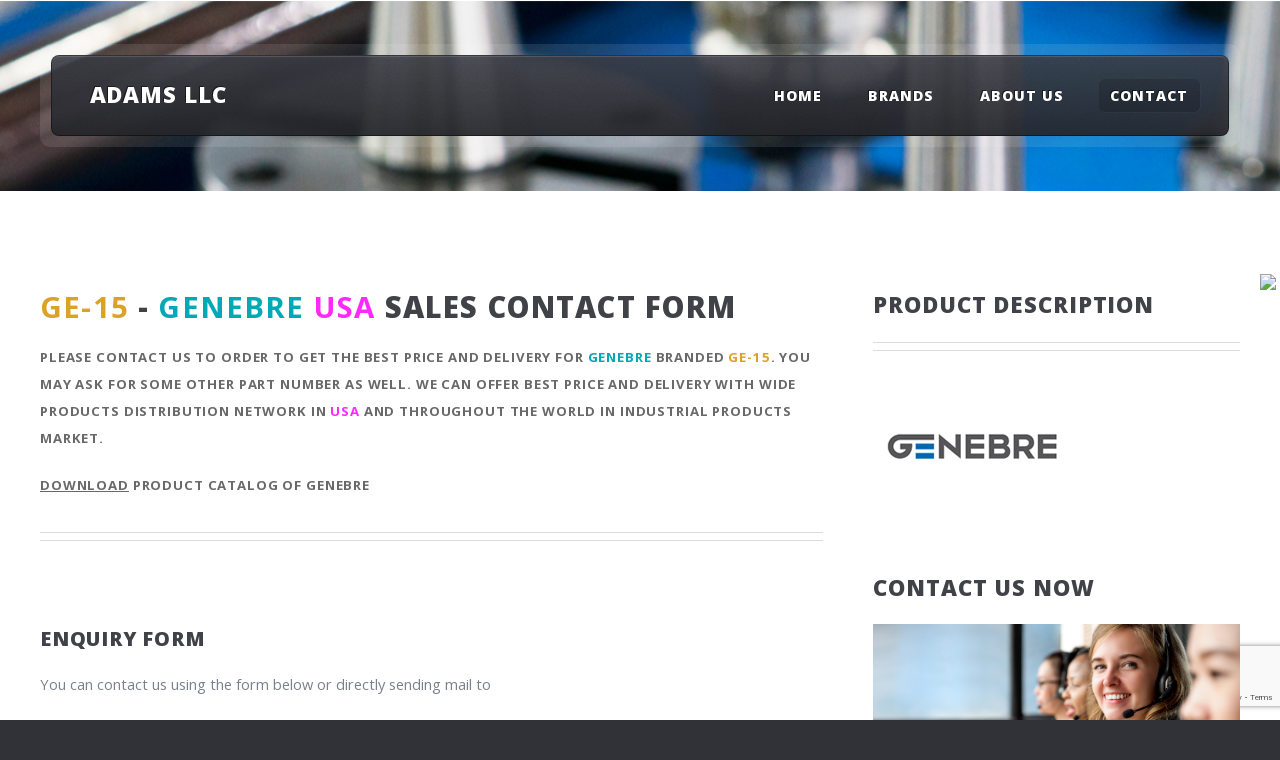

--- FILE ---
content_type: text/html; charset=UTF-8
request_url: https://adamsllc.mx/brands/genebre/ge-15
body_size: 9812
content:
<!DOCTYPE HTML>
<html lang="en">
<head>
<title>

GE-15 - GENEBRE - USA

 - Adams LLC USA</title>
<meta charset="utf-8" />
<meta name="viewport" content="width=device-width, initial-scale=1.0, minimum-scale=1.0, maximum-scale=1.0, user-scalable=no">
<meta name="description" content="Adams LLC - Industrial needs, spare parts contact us to find about our international delivery" />
<meta name="keywords" content="GE-15, GENEBRE, USA,serial, free shipping, spare part sales, automotive, industry, brand, competitive price advantage, alternative supply" />
<meta name="google-site-verification" content="LPV-5bGVQ78TZw4rUondxVbO-BQX_rp79TupSNC34CY" />
<meta name="yandex-verification" content="ea3c4656b7afac51" />
<!--[if lte IE 8]><script src="/static/css/ie/html5shiv.js"></script><![endif]-->
<script src="/static/js/jquery-2.1.4.min.js"></script>
<script src="/static/common/jquery-ui/js/jquery-ui.min.js"></script>
<script src="/static/js/magnific.min.js"></script>
<link rel="stylesheet" href="/bower_components/slick-carousel/slick/slick.css?v=4"/>
<link rel="stylesheet" href="/bower_components/slick-carousel/slick/slick-theme.css">
<link rel="stylesheet" href="/static/css/magnific.css" />
<script src="/bower_components/slick-carousel/slick/slick.js"></script>
<script src="/static/js/jquery.dropotron.min.js"></script>
<script src="/static/js/skel.min.js"></script>
<script src="/static/js/skel-layers.min.js"></script>
<script src="/static/js/init.js"></script>
<script src="/static/js/notify.min.js"></script>
<link rel="icon" type="image/png" href="/static/images/favicon.png">
<link href="/static/common/jquery-ui/css/jquery-ui.min.css" rel="stylesheet">
<noscript>
<link href="/static/common/bootstrap/css/bootstrap.min.css" rel="stylesheet">
<link rel="stylesheet" href="/static/css/skel.css" />
<link rel="stylesheet" href="/static/css/style.css" />
<link rel="stylesheet" href="/static/css/style-desktop.css" />
</noscript>


<!--[if lte IE 8]><link rel="stylesheet" href="/static/css/ie/v8.css" /><![endif]-->
<!--[if lte IE 9]><link rel="stylesheet" href="/static/css/ie/v9.css" /><![endif]-->
<!-- TODO add alternate links for languages -->
<!-- Matomo for adamsllc.net-->
<script type="text/javascript">
var _paq = window._paq || [];
/* tracker methods like "setCustomDimension" should be called before "trackPageView" */
_paq.push(['trackPageView']);
_paq.push(['enableLinkTracking']);
(function() {
var u="//piwik.adamsedu.net/";
_paq.push(['setTrackerUrl', u+'matomo.php']);
_paq.push(['setSiteId', '2']);
var websiteIdDuplicate_abdtr = 5;
_paq.push(['addTracker', piwikUrl = u+'matomo.php', websiteIdDuplicate_abdtr]);
var d=document, g=d.createElement('script'), s=d.getElementsByTagName('script')[0];
g.type='text/javascript'; g.async=true; g.defer=true; g.src=u+'matomo.js'; s.parentNode.insertBefore(g,s);
})();
</script>
<!-- End Matomo Code -->
<!-- Global site tag (gtag.js) - Google Analytics for *.adamsllc.net-->
<script async src="https://www.googletagmanager.com/gtag/js?id=UA-73690550-1"></script>
<script>
window.dataLayer = window.dataLayer || [];
function gtag(){dataLayer.push(arguments);}
gtag('js', new Date());
gtag('config', 'UA-73690550-1');
</script>
<!-- Global site tag (gtag.js) - Google Analytics for *.abdtr.net-->
<script async src="https://www.googletagmanager.com/gtag/js?id=UA-73690550-5"></script>
<script>
window.dataLayer = window.dataLayer || [];
function gtag(){dataLayer.push(arguments);}
gtag('js', new Date());
gtag('config', 'UA-73690550-5');
</script>
</head>
<body class="right-sidebar">
<!-- Header -->
<div id="header-wrapper" style="background-image: url('/static/images/header_bg_1.jpg')">
<div class="container">

<!-- Header -->
<header id="header">
<div class="inner">
<!-- Logo -->
<h1><a href="/" id="logo">Adams LLC</a></h1>
<!-- Nav -->
<nav id="nav">
<ul>


<li ><a href="/">

Home

</a></li>

<li ><a href="/brands">

Brands

</a></li>

<li ><a href="/about-us">

About Us

</a></li>

<li class="current_page_item"><a href="/contact">

Contact

</a></li>

</ul>
</nav>
</div>
</header>
<!-- Banner -->

</div>
</div>
<!-- Main Wrapper -->
<div id="main-wrapper">
<!-- Additional Wrapper-->

<div class="wrapper style2">
<div class="inner">
<!-- Inner Block -->


<div class="container">
<div class="row">
<div class="8u">
<div id="content">
<!-- Content -->
<article>
<header class="major">

<h2><span class="partid">GE-15</span> - <span class="brand">GENEBRE</span> <span class="country">USA</span> Sales Contact Form</h2>


<p class="contact">Please Contact Us to Order to get the best price and delivery for <span class="brand">GENEBRE</span> Branded <span class="partid">GE-15</span>.


You may ask for some other part number as well.
We can offer best price and delivery with wide products distribution network in <span class="country">USA</span> and throughout the world in Industrial Products Market.
</p>
<p><a href="/static/files/docs/genebre.pdf">Download</a> Product catalog of GENEBRE</p>

</header>


<!-- <span class="image featured"><img src="images/pic08.jpg" alt="Adams LLC" /></span> -->
<form id="contactform" class="form-horizontal" enctype="multipart/form-data" method="POST">
<input type="hidden" id="formtype" name="formtype" value="seven">
<fieldset>
<input type="hidden" name="_xsrf" value="2|f7a8404f|d709748fc80c90ef1e7a3a3d865b301d|1768689457"/>
<!-- Form Name -->
<h3>Enquiry Form</h3>
<p>
You can contact us using the form below or directly sending mail to <script type="text/javascript">document.write("<n uers=\"znvygb:vasb\100nqnzfyyp\056arg\">vasb\100nqnzfyyp\056arg<\057n>\".replace(/[a-zA-Z]/g, function(c){return String.fromCharCode((c<="Z"?90:122)>=(c=c.charCodeAt(0)+13)?c:c-26);}));");</script>
</p>



<input type="hidden" id="pid" name="pid" value="75241">
<input type="hidden" id="poid" name="poid" value="76249">

<input type="hidden" id="random_a" name="random_a" value="0">
<input type="hidden" id="random_b" name="random_b" value="0">
<input type="hidden" id="random_c" name="random_c" value="0">
<!-- Text input-->
<div class="control-group">
<label class="control-label" for="companyname">Company Name</label>
<div class="controls">
<input id="companyname" name="companyname" type="text" placeholder="Your Company" class="input-xlarge">
</div>
</div>
<!-- Text input-->
<div class="control-group">
<label class="control-label" for="cfullname">Your Full Name</label>
<div class="controls">
<input id="cfullname" name="cfullname" type="text" placeholder="Your Full Name" class="input-xlarge" required="">
</div>
</div>



<input type="hidden" id="count" name="count" value="1">
<div id="part-field-group-1" class="control-group">
<label class="control-label" for="part-name-1">Part Number</label>
<div class="controls button-group">
<input id="pid-1" name="pid-1" value="76249" type="hidden">
<span><input autocomplete="on" class="part-name input-xlarge" id="part-name-1" name="part-name-1" type="text" value="GENEBRE > GE-15" data-id="1" readonly="readonly"/></span>
<button class="button add-more" id="part-name-add-btn-1" type="button">+</button>
</div>
</div>

<!-- Text input-->
<div class="control-group">
<label class="control-label" for="caddress">Your Address</label>
<div class="controls">
<input id="caddress" name="caddress" type="text" placeholder="Address" class="input-xlarge" required="">
</div>
</div>
<!-- input-->
<div class="control-group form25">
<label class="control-label" for="ccity">City &amp;amp; State</label>
<div class="controls">
<input id="ccity" name="ccity" type="text" placeholder="City &amp;amp; State" class="input-xlarge" required="">
</div>
</div>
<!-- Text input-->
<div class="control-group form25">
<label class="control-label" for="ccountry">Country</label>
<div class="controls">
<!--<input id="ccountry" name="ccountry" type="text" placeholder="Country" class="input-xlarge">-->
<select id="ccountry" name="ccountry" class="input-xlarge" required="">
<option value="" selected>Select Country</option>
<option value="US">United States</option>
<option value=""></option>
<option value="AD">Andorra, Principality of</option>
<option value="AE">United Arab Emirates</option>
<option value="AF">Afghanistan, Islamic State of</option>
<option value="AG">Antigua and Barbuda</option>
<option value="AI">Anguilla</option>
<option value="AL">Albania</option>
<option value="AM">Armenia</option>
<option value="AN">Netherlands Antilles</option>
<option value="AO">Angola</option>
<option value="AQ">Antarctica</option>
<option value="AR">Argentina</option>
<option value="AS">American Samoa</option>
<option value="AT">Austria</option>
<option value="AU">Australia</option>
<option value="AW">Aruba</option>
<option value="AX">Åland Islands</option>
<option value="AZ">Azerbaijan</option>
<option value="BA">Bosnia-Herzegovina</option>
<option value="BB">Barbados</option>
<option value="BD">Bangladesh</option>
<option value="BE">Belgium</option>
<option value="BF">Burkina Faso</option>
<option value="BG">Bulgaria</option>
<option value="BH">Bahrain</option>
<option value="BI">Burundi</option>
<option value="BJ">Benin</option>
<option value="BL">Saint Barthélémy</option>
<option value="BM">Bermuda</option>
<option value="BN">Brunei Darussalam</option>
<option value="BO">Bolivia</option>
<option value="BQ">Bonaire, Sint Eustatius and Saba</option>
<option value="BR">Brazil</option>
<option value="CO">Colombia</option>
<option value="JE">Jersey</option>
<option value="NA">Namibia</option>
<option value="BS">Bahamas</option>
<option value="BT">Bhutan</option>
<option value="BV">Bouvet Island</option>
<option value="BW">Botswana</option>
<option value="BY">Belarus</option>
<option value="BZ">Belize</option>
<option value="CA">Canada</option>
<option value="CC">Cocos (Keeling) Islands</option>
<option value="CF">Central African Republic</option>
<option value="CD">Congo, Democratic Republic of the</option>
<option value="CG">Congo</option>
<option value="CH">Switzerland</option>
<option value="CI">Ivory Coast (Cote D&#39;Ivoire)</option>
<option value="CK">Cook Islands</option>
<option value="CL">Chile</option>
<option value="CM">Cameroon</option>
<option value="CN">China</option>
<option value="FM">Micronesia</option>
<option value="MV">Maldives</option>
<option value="MW">Malawi</option>
<option value="CR">Costa Rica</option>
<option value="CU">Cuba</option>
<option value="CV">Cape Verde</option>
<option value="CW">Curaçao</option>
<option value="CX">Christmas Island</option>
<option value="CY">Cyprus</option>
<option value="CZ">Czech Republic</option>
<option value="DE">Germany</option>
<option value="DJ">Djibouti</option>
<option value="DK">Denmark</option>
<option value="DM">Dominica</option>
<option value="DO">Dominican Republic</option>
<option value="DZ">Algeria</option>
<option value="EC">Ecuador</option>
<option value="EE">Estonia</option>
<option value="EG">Egypt</option>
<option value="EH">Western Sahara</option>
<option value="ER">Eritrea</option>
<option value="ES">Spain</option>
<option value="ET">Ethiopia</option>
<option value="FI">Finland</option>
<option value="FJ">Fiji</option>
<option value="FK">Falkland Islands</option>
<option value="FO">Faroe Islands</option>
<option value="FR">France</option>
<option value="GA">Gabon</option>
<option value="GD">Grenada</option>
<option value="GE">Georgia</option>
<option value="GF">French Guyana</option>
<option value="GH">Ghana</option>
<option value="GI">Gibraltar</option>
<option value="GG">Guernsey</option>
<option value="GL">Greenland</option>
<option value="GM">Gambia</option>
<option value="GN">Guinea</option>
<option value="GP">Guadeloupe (French)</option>
<option value="GQ">Equatorial Guinea</option>
<option value="IT">Italy</option>
<option value="GR">Greece</option>
<option value="GS">South Georgia and the South Sandwich Islands</option>
<option value="GT">Guatemala</option>
<option value="GU">Guam (USA)</option>
<option value="GW">Guinea Bissau</option>
<option value="GY">Guyana</option>
<option value="HK">Hong Kong</option>
<option value="HM">Heard and McDonald Islands</option>
<option value="HN">Honduras</option>
<option value="HR">Croatia</option>
<option value="HT">Haiti</option>
<option value="HU">Hungary</option>
<option value="ID">Indonesia</option>
<option value="IE">Ireland</option>
<option value="IL">Israel</option>
<option value="IM">Isle of Man</option>
<option value="IN">India</option>
<option value="IO">British Indian Ocean Territory</option>
<option value="IQ">Iraq</option>
<option value="IR">Iran</option>
<option value="IS">Iceland</option>
<option value="JM">Jamaica</option>
<option value="JO">Jordan</option>
<option value="JP">Japan</option>
<option value="KE">Kenya</option>
<option value="KG">Kyrgyz Republic (Kyrgyzstan)</option>
<option value="KH">Cambodia, Kingdom of</option>
<option value="KI">Kiribati</option>
<option value="KM">Comoros</option>
<option value="KN">Saint Kitts &amp; Nevis Anguilla</option>
<option value="KP">North Korea</option>
<option value="KR">South Korea</option>
<option value="KW">Kuwait</option>
<option value="KY">Cayman Islands</option>
<option value="KZ">Kazakhstan</option>
<option value="LA">Laos</option>
<option value="LB">Lebanon</option>
<option value="LC">Saint Lucia</option>
<option value="LI">Liechtenstein</option>
<option value="LK">Sri Lanka</option>
<option value="LR">Liberia</option>
<option value="LS">Lesotho</option>
<option value="LT">Lithuania</option>
<option value="MX">Mexico</option>
<option value="MY">Malaysia</option>
<option value="MZ">Mozambique</option>
<option value="LU">Luxembourg</option>
<option value="LV">Latvia</option>
<option value="LY">Libya</option>
<option value="MA">Morocco</option>
<option value="MC">Monaco</option>
<option value="MD">Moldavia</option>
<option value="ME">Montenegro</option>
<option value="MF">Saint Martin (French part)</option>
<option value="MG">Madagascar</option>
<option value="MH">Marshall Islands</option>
<option value="MK">Macedonia, the former Yugoslav Republic of</option>
<option value="ML">Mali</option>
<option value="MM">Myanmar</option>
<option value="MN">Mongolia</option>
<option value="MO">Macau</option>
<option value="MP">Northern Mariana Islands</option>
<option value="MQ">Martinique (French)</option>
<option value="MR">Mauritania</option>
<option value="MS">Montserrat</option>
<option value="MT">Malta</option>
<option value="MU">Mauritius</option>
<option value="NC">New Caledonia (French)</option>
<option value="NE">Niger</option>
<option value="NF">Norfolk Island</option>
<option value="NG">Nigeria</option>
<option value="NI">Nicaragua</option>
<option value="NL">Netherlands</option>
<option value="NO">Norway</option>
<option value="NP">Nepal</option>
<option value="NR">Nauru</option>
<option value="NT">Neutral Zone</option>
<option value="NU">Niue</option>
<option value="NZ">New Zealand</option>
<option value="OM">Oman</option>
<option value="PA">Panama</option>
<option value="PE">Peru</option>
<option value="PF">Polynesia (French)</option>
<option value="PG">Papua New Guinea</option>
<option value="PH">Philippines</option>
<option value="PK">Pakistan</option>
<option value="PL">Poland</option>
<option value="PM">Saint Pierre and Miquelon</option>
<option value="PN">Pitcairn Island</option>
<option value="PR">Puerto Rico</option>
<option value="PS">Palestinian Territory, Occupied</option>
<option value="PT">Portugal</option>
<option value="PW">Palau</option>
<option value="PY">Paraguay</option>
<option value="QA">Qatar</option>
<option value="RE">Reunion (French)</option>
<option value="RO">Romania</option>
<option value="RS">Serbia</option>
<option value="RU">Russian Federation</option>
<option value="RW">Rwanda</option>
<option value="SA">Saudi Arabia</option>
<option value="SB">Solomon Islands</option>
<option value="SC">Seychelles</option>
<option value="SD">Sudan</option>
<option value="SE">Sweden</option>
<option value="SG">Singapore</option>
<option value="SH">Saint Helena</option>
<option value="SI">Slovenia</option>
<option value="SJ">Svalbard and Jan Mayen Islands</option>
<option value="SK">Slovakia</option>
<option value="TZ">Tanzania</option>
<option value="SL">Sierra Leone</option>
<option value="SM">San Marino</option>
<option value="SN">Senegal</option>
<option value="SO">Somalia</option>
<option value="SR">Suriname</option>
<option value="SS">South Sudan</option>
<option value="ST">Saint Tome (Sao Tome) and Principe</option>
<option value="SV">El Salvador</option>
<option value="SX">Sint Maarten (Dutch part)</option>
<option value="SY">Syria</option>
<option value="SZ">Swaziland</option>
<option value="TC">Turks and Caicos Islands</option>
<option value="TD">Chad</option>
<option value="TF">French Southern Territories</option>
<option value="TG">Togo</option>
<option value="TH">Thailand</option>
<option value="TJ">Tajikistan</option>
<option value="TK">Tokelau</option>
<option value="TM">Turkmenistan</option>
<option value="TN">Tunisia</option>
<option value="TO">Tonga</option>
<option value="TP">East Timor</option>
<option value="TR">Turkey</option>
<option value="TT">Trinidad and Tobago</option>
<option value="TV">Tuvalu</option>
<option value="TW">Taiwan</option>
<option value="UA">Ukraine</option>
<option value="UG">Uganda</option>
<option value="GB">United Kingdom</option>
<option value="UM">USA Minor Outlying Islands</option>
<option value="UY">Uruguay</option>
<option value="UZ">Uzbekistan</option>
<option value="VA">Holy See (Vatican City State)</option>
<option value="VC">Saint Vincent &amp; Grenadines</option>
<option value="VE">Venezuela</option>
<option value="VG">Virgin Islands (British)</option>
<option value="VI">Virgin Islands (USA)</option>
<option value="VN">Vietnam</option>
<option value="VU">Vanuatu</option>
<option value="WF">Wallis and Futuna Islands</option>
<option value="WS">Samoa</option>
<option value="YE">Yemen</option>
<option value="YT">Mayotte</option>
<option value="YU">Yugoslavia</option>
<option value="ZA">South Africa</option>
<option value="ZM">Zambia</option>
<option value="ZR">Zaire</option>
<option value="ZW">Zimbabwe</option>
</select>
</div>
</div>
<!-- Text input-->
<div class="control-group form50">
<label class="control-label" for="cemail">Email</label>
<div class="controls">
<input id="cemail" name="cemail" type="email" placeholder="Email" class="input-xlarge" required="true">
</div>
</div>
<!-- Text input-->
<div class="control-group form50">
<label class="control-label" for="cphone">Phone</label>
<div class="controls">
<input id="cphone" name="cphone" type="text" placeholder="Phone" class="input-xlarge">
</div>
</div>
<!-- File Input -->
<div class="control-group form50">
<label class="control-label" for="cfile">Attachment</label>
<div class="controls">
<input type="file" class="input-xlarge" id="cfile" name="cfile">
</div>
</div>
<!-- File Button
<div class="control-group form50">
<label class="control-label" for="cfile">Upload File or Picture</label>
<div class="controls">
<input id="cfile" name="cfile" class="input-file" type="file">
</div>
</div>-->
<div class="col-md-12">
<label class="text-black" for="verify">Verify</label>
<input type="text" class="form-control input-sm" id="random_c" name="random_c"
placeholder="5 + 2 = ?" required="required"/>
<input name="random_a" type="hidden" value="5"/>
<input name="random_b" type="hidden" value="2"/>
</div>
<!-- Button -->
<div class="control-group">
<input name="recaptcha" type="hidden" id="recaptcha"/>
<label class="control-label" for="submit"></label>
<div class="controls">
<button type="submit" name="submit" class="button">Submit</button>
</div>
</div>
</fieldset>
</form>

<footer>
<h4>
Tags
</h4>
<h4>
<span class="label label-tags">GENEBRE</span>
<span class="label label-tags">GE-15-</span>
<span class="label label-tags">GENEBRE GE-15-</span>
<span class="label label-tags">Sales GE-15-</span>
<span class="label label-tags">GENEBRE GE-15- Sales</span>
<span class="label label-tags">GENEBRE GE-15- Prices</span>
<span class="label label-tags">GENEBRE GE-15- Sales Prices</span>
<span class="label label-tags">GENEBRE GE-15- {USA</span>
<span class="label label-tags">GENEBRE GE-15- USA Sales</span>
<span class="label label-tags">GENEBRE GE-15- USA Sales Prices</span>
<span class="label label-tags">GENEBRE GE-15- USA</span>
<span class="label label-tags">GENEBRE GE-15- USA Sales</span>
<span class="label label-tags">GENEBRE GE-15- USA Sales Prices</span>
<span class="label label-tags">GENEBRE GE-15- UK Price</span>
<span class="label label-tags">GENEBRE GE-15- UK Sales</span>
<span class="label label-tags">GENEBRE GE-15- UK Sales Prices</span>
</h4>
</footer>

</article>
</div>
</div>
<div class="4u">
<div id="sidebar">
<!-- Sidebar -->

<section>
<header class="major">
<h2>Product Description</h2>
</header>
<p>

<a href="/brands/genebre">
<img src="/static/logos/genebre.jpg" onerror="this.src='/static/logos/default.jpg';" alt="All the parts from Brand : GENEBRE" />
</a>
<br>


<!--120V <br>-->

</p>
<!--<footer>
<a href="#" class="button icon fa-info-circle">Find out more</a>
</footer>-->
</section>







<section>
<header class="major">
<h2>Contact Us Now</h2>
<div width="100%"><img src="/static/images/contact_us.jpg" width="100%" alt="Adams LLC"></div>

<iframe width="400" height="225" src="https://www.youtube.com/embed/kS4VuwsbOpA" frameborder="0" allowfullscreen></iframe>

</header>
<p>
<img src="/static/images/flags/US.png" class="flag" alt="English">
<div class="info">

<strong>Email:</strong> <a href="mailto:us@adamsint.net">us@adamsint.net</a><br>


<strong>Office:</strong> +1 862 783 0519

</div>
</p>
</section>

<section>
<header class="major">
<h2>FAQ</h2>
</header>
<ul class="divided default">
<li>Does the <span class="brand">GENEBRE</span> <span class="partid">GE-15</span> -  come with a warranty?</li>
<p>Where applicable, we offer a 12-month warranty on used, repaired and service exchanged products whilst new products carry the manufacturers standard warranty.</p>
<li>How long will delivery take for my <span class="brand">GENEBRE</span> <span class="partid">GE-15</span> - ?</li>
<p>Typically items from stock take from one to four days, depending on your location.</p>
<li>Do you offer express delivery?</li>
<p>Yes, please call +1 862 783 0519 or email us for more information.</p>
<li>What currencies do you accept?</li>
<p>We prefer to accept <strong>USD ($)</strong> and <strong>EUR (€)</strong>.</p>
<li>For more frequently asked questions, please see our FAQ page or write to us.</li>
</ul>
<footer>
<a href="https://www.paypal.com/cgi-bin/webscr?cmd=_xclick&business=john%40abdtr%2enet&lc=US&button_subtype=services&no_note=0&currency_code=USD&bn=PP%2dBuyNowBF%3abtn_paynowCC_LG%2egif%3aNonHostedGuest"
class="button icon pp"><img src="/static/images/paypal.png" alt="PayPal" >&nbsp;&nbsp;&nbsp;Pay with PayPal</a>
</footer>
</section>

</div>
</div>
</div>
</div>

</div>
</div>



</div>
<!-- Footer Wrapper -->
<div id="footer-wrapper">
<footer id="footer" class="container">
<div class="row">
<div class="6u">
<!-- About -->
<section>
<h2><strong>Adams LLC USA</strong> - Your Parts Partner</h2>
<p>
To meet all of your requirements, we offer you a service with our <strong>experience in international sourcing</strong> based on a quality approach, which centres on Best market supplier's selection, Conformity of the products, Costs negotiation, Respect for delivery times. Contact us now for your needs and requirements.
</p>
<a href="/contact" class="button alt icon fa-arrow-circle-right">Contact Us NOW</a>
<p> <strong>Our company is not an authorized distributor and manufacturer&#39;s representative of the All brands shown on the website. Private brand names shown on this site and trademarks are the property of their respective owners.</strong> </p>
</div>
<div class="6u">
<!-- Contact -->
<section>
<h2>Get in touch</h2>
<div>
<div class="row">
<div class="6u">
<dl class="contact">
<dt>Line Card</dt>
<dd>
<a href="/brands">Brands We Carry</a><br>
Bookmark Us!
</dd>
<dt>Offices</dt>
<dd><a href="/contact#offices">Around the World</a></dd>
<dt>Paypal</dt>
<dd><a href="https://www.paypal.com/cgi-bin/webscr?cmd=_xclick&business=john%40abdtr%2enet&lc=US&button_subtype=services&no_note=0&currency_code=USD&bn=PP%2dBuyNowBF%3abtn_paynowCC_LG%2egif%3aNonHostedGuest">Our Account</a></dd>
</dl>
</div>
<div class="6u">
<dl class="contact">
<dt>Address</dt>
<dd>
<strong>Adams LLC Head Office</strong> <br>
1275 Bloomfield Ave <br>
Bldg 9 Unit 81 <br>
FairfieldNew Jersey 07004 <br>
USA
</dd>
<dt>Office</dt>
<dd>+1 862 783 0519</dd>
<dt>Fax</dt>
<dd>+1 973 858 0288</dd>
<dt>Email</dt>
<dd><script type="text/javascript">document.write("<n uers=\"znvygb:vasb\100nqnzfvag\056arg\">vasb\100nqnzfvag\056arg<\057n>".replace(/[a-zA-Z]/g, function(c){return String.fromCharCode((c<="Z"?90:122)>=(c=c.charCodeAt(0)+13)?c:c-26);}));</script></dd>
<dt>Follow</dt>
<dd><a href="https://www.linkedin.com/company/adams-llc" target="_blank"><i class="fa fa-linkedin"></i></a> | <a href="https://www.facebook.com/adamsinternationalusa" target="_blank"><i class="fa fa-facebook"></i></a> | <a href="https://twitter.com/ADAMSLLC07006" target="_blank"><i class="fa fa-twitter"></i></a></dd>
</dl>
</div>
</div>
</div>
</section>
</div>
</div>
<div class="row">
<div class="12u">
<div id="copyright">
<ul class="menu">
<li> <a href="/terms"> Terms & Conditions </a></li>
<li> <a href="/returnpolicy"> Return Policy </a></li>
<li>2015 &copy; Adams LLC. All rights reserved.</li>
<!-- TODO add link tracker -->
<li>Powered by: <a href="http://www.adamsinttech.com">Adams Interactive</a></li>
<li>adamsllc.mx </li>
<li>en </li>
</ul>
</div>
</div>
</div>
</footer>
</div>
<!-- Load WTH Video -->

<script type="text/javascript" src="/static/adamsllc/wth/wth.js"></script>

<script>
$(document).ready(function() {
$("#trustedby").slick({ slidesToShow: 3,
slidesToScroll: 1,
autoplay: true,
autoplaySpeed: 2000,
});
});
</script>
<!-- Bootstrap Core JavaScript -->
<script src="/static/common/bootstrap/js/bootstrap.min.js"></script>

<script src="https://www.google.com/recaptcha/api.js?render=6Lf4EEgjAAAAAD_ZH6ty4qM4SOk446lcWCblnY2m"></script>
<script>
$(document).ready(function(){
var autooptions = {
minLength: 3,
source: function (request, response) {
var searchURL = '/searchparts/' + request.term.replace(/\s+/g, '-');
$.ajax({
method: 'GET',
dataType: 'json',
url: searchURL
})
.success(function(data){
response(data.slice(0, 21));
})
.error(function (data) {
// console.log('error', data);
});
},
focus: function(event, ui) {
event.preventDefault();
$(this).val(ui.item.label);
},
select: function(event, ui) {
event.preventDefault();
$(this).val(ui.item.label);
var fieldNum = $(this).attr("data-id");
$('#pid-' + fieldNum).val(ui.item.value);
}
};
var next = 1;
$(".add-more").click(function(e){
e.preventDefault();
var addto = '#part-field-group-' + next;
next = next + 1;
var newIn =
'<div id="part-field-group-' + next + '" class="control-group">' +
'<label class="control-label" for="part-name-' + next + '">Part Number</label>' +
'<div class="controls button-group">' +
'<input id="pid-' + next + '" name="pid-' + next + '" value="False" type="hidden">' +
'<span><input autocomplete="on" class="input-lg form-control" id="part-name-' + next + '" name="part-name-' + next + '" type="text" placeholder="Start typing brand or part name..." data-id="' + next + '"/></span>' +
'<button id="part-name-remove-btn' + next + '" class="button remove-me" type="button" data-id="' + next + '">-</button>' +
'</div>' +
'</div>';
var newInput = $(newIn);
$(addto).after(newInput);
$('#part-name-' + next).autocomplete(autooptions);
$('#count').val(next);
$('.remove-me').click(function(e){
e.preventDefault();
var fieldNum = $(this).attr("data-id");
var fieldID = "#part-field-group-" + fieldNum;
$(fieldID).remove();
});
});
$('#part-name-1').autocomplete(autooptions);
});
grecaptcha.ready(function() {
grecaptcha.execute('6Lf4EEgjAAAAAD_ZH6ty4qM4SOk446lcWCblnY2m', {action: '/product/'})
.then(function(token) {
$('#recaptcha').val(token)});
});
</script>

<script type="text/javascript">
$.notify.addStyle('happyblue', {
html: "<div><strong> Shipped Today!</strong><br> <span data-notify-text/> </div>",
classes: {
base: {
"white-space": "nowrap",
"background-color": "azure",
"padding": "5px"
},
superblue: {
"color": "white",
"background-color": "blue"
}
}
});
function showSampleShipment() {
return;
$.ajax({url: "/api/shipment/today", success: function(result){
if (result!="...") {
$.notify(result, {
style: 'happyblue',
autoHide: false
});
}
}});
random_time = (Math.floor(Math.random() * 60) + 120) * 1000;
t = setTimeout(function() { showSampleShipment(); } ,random_time);
}
setTimeout(function() {showSampleShipment();} ,7000);
</script>
</html>


--- FILE ---
content_type: text/html; charset=utf-8
request_url: https://www.google.com/recaptcha/api2/anchor?ar=1&k=6Lf4EEgjAAAAAD_ZH6ty4qM4SOk446lcWCblnY2m&co=aHR0cHM6Ly9hZGFtc2xsYy5teDo0NDM.&hl=en&v=PoyoqOPhxBO7pBk68S4YbpHZ&size=invisible&anchor-ms=20000&execute-ms=30000&cb=hg8ag2wb14mf
body_size: 48701
content:
<!DOCTYPE HTML><html dir="ltr" lang="en"><head><meta http-equiv="Content-Type" content="text/html; charset=UTF-8">
<meta http-equiv="X-UA-Compatible" content="IE=edge">
<title>reCAPTCHA</title>
<style type="text/css">
/* cyrillic-ext */
@font-face {
  font-family: 'Roboto';
  font-style: normal;
  font-weight: 400;
  font-stretch: 100%;
  src: url(//fonts.gstatic.com/s/roboto/v48/KFO7CnqEu92Fr1ME7kSn66aGLdTylUAMa3GUBHMdazTgWw.woff2) format('woff2');
  unicode-range: U+0460-052F, U+1C80-1C8A, U+20B4, U+2DE0-2DFF, U+A640-A69F, U+FE2E-FE2F;
}
/* cyrillic */
@font-face {
  font-family: 'Roboto';
  font-style: normal;
  font-weight: 400;
  font-stretch: 100%;
  src: url(//fonts.gstatic.com/s/roboto/v48/KFO7CnqEu92Fr1ME7kSn66aGLdTylUAMa3iUBHMdazTgWw.woff2) format('woff2');
  unicode-range: U+0301, U+0400-045F, U+0490-0491, U+04B0-04B1, U+2116;
}
/* greek-ext */
@font-face {
  font-family: 'Roboto';
  font-style: normal;
  font-weight: 400;
  font-stretch: 100%;
  src: url(//fonts.gstatic.com/s/roboto/v48/KFO7CnqEu92Fr1ME7kSn66aGLdTylUAMa3CUBHMdazTgWw.woff2) format('woff2');
  unicode-range: U+1F00-1FFF;
}
/* greek */
@font-face {
  font-family: 'Roboto';
  font-style: normal;
  font-weight: 400;
  font-stretch: 100%;
  src: url(//fonts.gstatic.com/s/roboto/v48/KFO7CnqEu92Fr1ME7kSn66aGLdTylUAMa3-UBHMdazTgWw.woff2) format('woff2');
  unicode-range: U+0370-0377, U+037A-037F, U+0384-038A, U+038C, U+038E-03A1, U+03A3-03FF;
}
/* math */
@font-face {
  font-family: 'Roboto';
  font-style: normal;
  font-weight: 400;
  font-stretch: 100%;
  src: url(//fonts.gstatic.com/s/roboto/v48/KFO7CnqEu92Fr1ME7kSn66aGLdTylUAMawCUBHMdazTgWw.woff2) format('woff2');
  unicode-range: U+0302-0303, U+0305, U+0307-0308, U+0310, U+0312, U+0315, U+031A, U+0326-0327, U+032C, U+032F-0330, U+0332-0333, U+0338, U+033A, U+0346, U+034D, U+0391-03A1, U+03A3-03A9, U+03B1-03C9, U+03D1, U+03D5-03D6, U+03F0-03F1, U+03F4-03F5, U+2016-2017, U+2034-2038, U+203C, U+2040, U+2043, U+2047, U+2050, U+2057, U+205F, U+2070-2071, U+2074-208E, U+2090-209C, U+20D0-20DC, U+20E1, U+20E5-20EF, U+2100-2112, U+2114-2115, U+2117-2121, U+2123-214F, U+2190, U+2192, U+2194-21AE, U+21B0-21E5, U+21F1-21F2, U+21F4-2211, U+2213-2214, U+2216-22FF, U+2308-230B, U+2310, U+2319, U+231C-2321, U+2336-237A, U+237C, U+2395, U+239B-23B7, U+23D0, U+23DC-23E1, U+2474-2475, U+25AF, U+25B3, U+25B7, U+25BD, U+25C1, U+25CA, U+25CC, U+25FB, U+266D-266F, U+27C0-27FF, U+2900-2AFF, U+2B0E-2B11, U+2B30-2B4C, U+2BFE, U+3030, U+FF5B, U+FF5D, U+1D400-1D7FF, U+1EE00-1EEFF;
}
/* symbols */
@font-face {
  font-family: 'Roboto';
  font-style: normal;
  font-weight: 400;
  font-stretch: 100%;
  src: url(//fonts.gstatic.com/s/roboto/v48/KFO7CnqEu92Fr1ME7kSn66aGLdTylUAMaxKUBHMdazTgWw.woff2) format('woff2');
  unicode-range: U+0001-000C, U+000E-001F, U+007F-009F, U+20DD-20E0, U+20E2-20E4, U+2150-218F, U+2190, U+2192, U+2194-2199, U+21AF, U+21E6-21F0, U+21F3, U+2218-2219, U+2299, U+22C4-22C6, U+2300-243F, U+2440-244A, U+2460-24FF, U+25A0-27BF, U+2800-28FF, U+2921-2922, U+2981, U+29BF, U+29EB, U+2B00-2BFF, U+4DC0-4DFF, U+FFF9-FFFB, U+10140-1018E, U+10190-1019C, U+101A0, U+101D0-101FD, U+102E0-102FB, U+10E60-10E7E, U+1D2C0-1D2D3, U+1D2E0-1D37F, U+1F000-1F0FF, U+1F100-1F1AD, U+1F1E6-1F1FF, U+1F30D-1F30F, U+1F315, U+1F31C, U+1F31E, U+1F320-1F32C, U+1F336, U+1F378, U+1F37D, U+1F382, U+1F393-1F39F, U+1F3A7-1F3A8, U+1F3AC-1F3AF, U+1F3C2, U+1F3C4-1F3C6, U+1F3CA-1F3CE, U+1F3D4-1F3E0, U+1F3ED, U+1F3F1-1F3F3, U+1F3F5-1F3F7, U+1F408, U+1F415, U+1F41F, U+1F426, U+1F43F, U+1F441-1F442, U+1F444, U+1F446-1F449, U+1F44C-1F44E, U+1F453, U+1F46A, U+1F47D, U+1F4A3, U+1F4B0, U+1F4B3, U+1F4B9, U+1F4BB, U+1F4BF, U+1F4C8-1F4CB, U+1F4D6, U+1F4DA, U+1F4DF, U+1F4E3-1F4E6, U+1F4EA-1F4ED, U+1F4F7, U+1F4F9-1F4FB, U+1F4FD-1F4FE, U+1F503, U+1F507-1F50B, U+1F50D, U+1F512-1F513, U+1F53E-1F54A, U+1F54F-1F5FA, U+1F610, U+1F650-1F67F, U+1F687, U+1F68D, U+1F691, U+1F694, U+1F698, U+1F6AD, U+1F6B2, U+1F6B9-1F6BA, U+1F6BC, U+1F6C6-1F6CF, U+1F6D3-1F6D7, U+1F6E0-1F6EA, U+1F6F0-1F6F3, U+1F6F7-1F6FC, U+1F700-1F7FF, U+1F800-1F80B, U+1F810-1F847, U+1F850-1F859, U+1F860-1F887, U+1F890-1F8AD, U+1F8B0-1F8BB, U+1F8C0-1F8C1, U+1F900-1F90B, U+1F93B, U+1F946, U+1F984, U+1F996, U+1F9E9, U+1FA00-1FA6F, U+1FA70-1FA7C, U+1FA80-1FA89, U+1FA8F-1FAC6, U+1FACE-1FADC, U+1FADF-1FAE9, U+1FAF0-1FAF8, U+1FB00-1FBFF;
}
/* vietnamese */
@font-face {
  font-family: 'Roboto';
  font-style: normal;
  font-weight: 400;
  font-stretch: 100%;
  src: url(//fonts.gstatic.com/s/roboto/v48/KFO7CnqEu92Fr1ME7kSn66aGLdTylUAMa3OUBHMdazTgWw.woff2) format('woff2');
  unicode-range: U+0102-0103, U+0110-0111, U+0128-0129, U+0168-0169, U+01A0-01A1, U+01AF-01B0, U+0300-0301, U+0303-0304, U+0308-0309, U+0323, U+0329, U+1EA0-1EF9, U+20AB;
}
/* latin-ext */
@font-face {
  font-family: 'Roboto';
  font-style: normal;
  font-weight: 400;
  font-stretch: 100%;
  src: url(//fonts.gstatic.com/s/roboto/v48/KFO7CnqEu92Fr1ME7kSn66aGLdTylUAMa3KUBHMdazTgWw.woff2) format('woff2');
  unicode-range: U+0100-02BA, U+02BD-02C5, U+02C7-02CC, U+02CE-02D7, U+02DD-02FF, U+0304, U+0308, U+0329, U+1D00-1DBF, U+1E00-1E9F, U+1EF2-1EFF, U+2020, U+20A0-20AB, U+20AD-20C0, U+2113, U+2C60-2C7F, U+A720-A7FF;
}
/* latin */
@font-face {
  font-family: 'Roboto';
  font-style: normal;
  font-weight: 400;
  font-stretch: 100%;
  src: url(//fonts.gstatic.com/s/roboto/v48/KFO7CnqEu92Fr1ME7kSn66aGLdTylUAMa3yUBHMdazQ.woff2) format('woff2');
  unicode-range: U+0000-00FF, U+0131, U+0152-0153, U+02BB-02BC, U+02C6, U+02DA, U+02DC, U+0304, U+0308, U+0329, U+2000-206F, U+20AC, U+2122, U+2191, U+2193, U+2212, U+2215, U+FEFF, U+FFFD;
}
/* cyrillic-ext */
@font-face {
  font-family: 'Roboto';
  font-style: normal;
  font-weight: 500;
  font-stretch: 100%;
  src: url(//fonts.gstatic.com/s/roboto/v48/KFO7CnqEu92Fr1ME7kSn66aGLdTylUAMa3GUBHMdazTgWw.woff2) format('woff2');
  unicode-range: U+0460-052F, U+1C80-1C8A, U+20B4, U+2DE0-2DFF, U+A640-A69F, U+FE2E-FE2F;
}
/* cyrillic */
@font-face {
  font-family: 'Roboto';
  font-style: normal;
  font-weight: 500;
  font-stretch: 100%;
  src: url(//fonts.gstatic.com/s/roboto/v48/KFO7CnqEu92Fr1ME7kSn66aGLdTylUAMa3iUBHMdazTgWw.woff2) format('woff2');
  unicode-range: U+0301, U+0400-045F, U+0490-0491, U+04B0-04B1, U+2116;
}
/* greek-ext */
@font-face {
  font-family: 'Roboto';
  font-style: normal;
  font-weight: 500;
  font-stretch: 100%;
  src: url(//fonts.gstatic.com/s/roboto/v48/KFO7CnqEu92Fr1ME7kSn66aGLdTylUAMa3CUBHMdazTgWw.woff2) format('woff2');
  unicode-range: U+1F00-1FFF;
}
/* greek */
@font-face {
  font-family: 'Roboto';
  font-style: normal;
  font-weight: 500;
  font-stretch: 100%;
  src: url(//fonts.gstatic.com/s/roboto/v48/KFO7CnqEu92Fr1ME7kSn66aGLdTylUAMa3-UBHMdazTgWw.woff2) format('woff2');
  unicode-range: U+0370-0377, U+037A-037F, U+0384-038A, U+038C, U+038E-03A1, U+03A3-03FF;
}
/* math */
@font-face {
  font-family: 'Roboto';
  font-style: normal;
  font-weight: 500;
  font-stretch: 100%;
  src: url(//fonts.gstatic.com/s/roboto/v48/KFO7CnqEu92Fr1ME7kSn66aGLdTylUAMawCUBHMdazTgWw.woff2) format('woff2');
  unicode-range: U+0302-0303, U+0305, U+0307-0308, U+0310, U+0312, U+0315, U+031A, U+0326-0327, U+032C, U+032F-0330, U+0332-0333, U+0338, U+033A, U+0346, U+034D, U+0391-03A1, U+03A3-03A9, U+03B1-03C9, U+03D1, U+03D5-03D6, U+03F0-03F1, U+03F4-03F5, U+2016-2017, U+2034-2038, U+203C, U+2040, U+2043, U+2047, U+2050, U+2057, U+205F, U+2070-2071, U+2074-208E, U+2090-209C, U+20D0-20DC, U+20E1, U+20E5-20EF, U+2100-2112, U+2114-2115, U+2117-2121, U+2123-214F, U+2190, U+2192, U+2194-21AE, U+21B0-21E5, U+21F1-21F2, U+21F4-2211, U+2213-2214, U+2216-22FF, U+2308-230B, U+2310, U+2319, U+231C-2321, U+2336-237A, U+237C, U+2395, U+239B-23B7, U+23D0, U+23DC-23E1, U+2474-2475, U+25AF, U+25B3, U+25B7, U+25BD, U+25C1, U+25CA, U+25CC, U+25FB, U+266D-266F, U+27C0-27FF, U+2900-2AFF, U+2B0E-2B11, U+2B30-2B4C, U+2BFE, U+3030, U+FF5B, U+FF5D, U+1D400-1D7FF, U+1EE00-1EEFF;
}
/* symbols */
@font-face {
  font-family: 'Roboto';
  font-style: normal;
  font-weight: 500;
  font-stretch: 100%;
  src: url(//fonts.gstatic.com/s/roboto/v48/KFO7CnqEu92Fr1ME7kSn66aGLdTylUAMaxKUBHMdazTgWw.woff2) format('woff2');
  unicode-range: U+0001-000C, U+000E-001F, U+007F-009F, U+20DD-20E0, U+20E2-20E4, U+2150-218F, U+2190, U+2192, U+2194-2199, U+21AF, U+21E6-21F0, U+21F3, U+2218-2219, U+2299, U+22C4-22C6, U+2300-243F, U+2440-244A, U+2460-24FF, U+25A0-27BF, U+2800-28FF, U+2921-2922, U+2981, U+29BF, U+29EB, U+2B00-2BFF, U+4DC0-4DFF, U+FFF9-FFFB, U+10140-1018E, U+10190-1019C, U+101A0, U+101D0-101FD, U+102E0-102FB, U+10E60-10E7E, U+1D2C0-1D2D3, U+1D2E0-1D37F, U+1F000-1F0FF, U+1F100-1F1AD, U+1F1E6-1F1FF, U+1F30D-1F30F, U+1F315, U+1F31C, U+1F31E, U+1F320-1F32C, U+1F336, U+1F378, U+1F37D, U+1F382, U+1F393-1F39F, U+1F3A7-1F3A8, U+1F3AC-1F3AF, U+1F3C2, U+1F3C4-1F3C6, U+1F3CA-1F3CE, U+1F3D4-1F3E0, U+1F3ED, U+1F3F1-1F3F3, U+1F3F5-1F3F7, U+1F408, U+1F415, U+1F41F, U+1F426, U+1F43F, U+1F441-1F442, U+1F444, U+1F446-1F449, U+1F44C-1F44E, U+1F453, U+1F46A, U+1F47D, U+1F4A3, U+1F4B0, U+1F4B3, U+1F4B9, U+1F4BB, U+1F4BF, U+1F4C8-1F4CB, U+1F4D6, U+1F4DA, U+1F4DF, U+1F4E3-1F4E6, U+1F4EA-1F4ED, U+1F4F7, U+1F4F9-1F4FB, U+1F4FD-1F4FE, U+1F503, U+1F507-1F50B, U+1F50D, U+1F512-1F513, U+1F53E-1F54A, U+1F54F-1F5FA, U+1F610, U+1F650-1F67F, U+1F687, U+1F68D, U+1F691, U+1F694, U+1F698, U+1F6AD, U+1F6B2, U+1F6B9-1F6BA, U+1F6BC, U+1F6C6-1F6CF, U+1F6D3-1F6D7, U+1F6E0-1F6EA, U+1F6F0-1F6F3, U+1F6F7-1F6FC, U+1F700-1F7FF, U+1F800-1F80B, U+1F810-1F847, U+1F850-1F859, U+1F860-1F887, U+1F890-1F8AD, U+1F8B0-1F8BB, U+1F8C0-1F8C1, U+1F900-1F90B, U+1F93B, U+1F946, U+1F984, U+1F996, U+1F9E9, U+1FA00-1FA6F, U+1FA70-1FA7C, U+1FA80-1FA89, U+1FA8F-1FAC6, U+1FACE-1FADC, U+1FADF-1FAE9, U+1FAF0-1FAF8, U+1FB00-1FBFF;
}
/* vietnamese */
@font-face {
  font-family: 'Roboto';
  font-style: normal;
  font-weight: 500;
  font-stretch: 100%;
  src: url(//fonts.gstatic.com/s/roboto/v48/KFO7CnqEu92Fr1ME7kSn66aGLdTylUAMa3OUBHMdazTgWw.woff2) format('woff2');
  unicode-range: U+0102-0103, U+0110-0111, U+0128-0129, U+0168-0169, U+01A0-01A1, U+01AF-01B0, U+0300-0301, U+0303-0304, U+0308-0309, U+0323, U+0329, U+1EA0-1EF9, U+20AB;
}
/* latin-ext */
@font-face {
  font-family: 'Roboto';
  font-style: normal;
  font-weight: 500;
  font-stretch: 100%;
  src: url(//fonts.gstatic.com/s/roboto/v48/KFO7CnqEu92Fr1ME7kSn66aGLdTylUAMa3KUBHMdazTgWw.woff2) format('woff2');
  unicode-range: U+0100-02BA, U+02BD-02C5, U+02C7-02CC, U+02CE-02D7, U+02DD-02FF, U+0304, U+0308, U+0329, U+1D00-1DBF, U+1E00-1E9F, U+1EF2-1EFF, U+2020, U+20A0-20AB, U+20AD-20C0, U+2113, U+2C60-2C7F, U+A720-A7FF;
}
/* latin */
@font-face {
  font-family: 'Roboto';
  font-style: normal;
  font-weight: 500;
  font-stretch: 100%;
  src: url(//fonts.gstatic.com/s/roboto/v48/KFO7CnqEu92Fr1ME7kSn66aGLdTylUAMa3yUBHMdazQ.woff2) format('woff2');
  unicode-range: U+0000-00FF, U+0131, U+0152-0153, U+02BB-02BC, U+02C6, U+02DA, U+02DC, U+0304, U+0308, U+0329, U+2000-206F, U+20AC, U+2122, U+2191, U+2193, U+2212, U+2215, U+FEFF, U+FFFD;
}
/* cyrillic-ext */
@font-face {
  font-family: 'Roboto';
  font-style: normal;
  font-weight: 900;
  font-stretch: 100%;
  src: url(//fonts.gstatic.com/s/roboto/v48/KFO7CnqEu92Fr1ME7kSn66aGLdTylUAMa3GUBHMdazTgWw.woff2) format('woff2');
  unicode-range: U+0460-052F, U+1C80-1C8A, U+20B4, U+2DE0-2DFF, U+A640-A69F, U+FE2E-FE2F;
}
/* cyrillic */
@font-face {
  font-family: 'Roboto';
  font-style: normal;
  font-weight: 900;
  font-stretch: 100%;
  src: url(//fonts.gstatic.com/s/roboto/v48/KFO7CnqEu92Fr1ME7kSn66aGLdTylUAMa3iUBHMdazTgWw.woff2) format('woff2');
  unicode-range: U+0301, U+0400-045F, U+0490-0491, U+04B0-04B1, U+2116;
}
/* greek-ext */
@font-face {
  font-family: 'Roboto';
  font-style: normal;
  font-weight: 900;
  font-stretch: 100%;
  src: url(//fonts.gstatic.com/s/roboto/v48/KFO7CnqEu92Fr1ME7kSn66aGLdTylUAMa3CUBHMdazTgWw.woff2) format('woff2');
  unicode-range: U+1F00-1FFF;
}
/* greek */
@font-face {
  font-family: 'Roboto';
  font-style: normal;
  font-weight: 900;
  font-stretch: 100%;
  src: url(//fonts.gstatic.com/s/roboto/v48/KFO7CnqEu92Fr1ME7kSn66aGLdTylUAMa3-UBHMdazTgWw.woff2) format('woff2');
  unicode-range: U+0370-0377, U+037A-037F, U+0384-038A, U+038C, U+038E-03A1, U+03A3-03FF;
}
/* math */
@font-face {
  font-family: 'Roboto';
  font-style: normal;
  font-weight: 900;
  font-stretch: 100%;
  src: url(//fonts.gstatic.com/s/roboto/v48/KFO7CnqEu92Fr1ME7kSn66aGLdTylUAMawCUBHMdazTgWw.woff2) format('woff2');
  unicode-range: U+0302-0303, U+0305, U+0307-0308, U+0310, U+0312, U+0315, U+031A, U+0326-0327, U+032C, U+032F-0330, U+0332-0333, U+0338, U+033A, U+0346, U+034D, U+0391-03A1, U+03A3-03A9, U+03B1-03C9, U+03D1, U+03D5-03D6, U+03F0-03F1, U+03F4-03F5, U+2016-2017, U+2034-2038, U+203C, U+2040, U+2043, U+2047, U+2050, U+2057, U+205F, U+2070-2071, U+2074-208E, U+2090-209C, U+20D0-20DC, U+20E1, U+20E5-20EF, U+2100-2112, U+2114-2115, U+2117-2121, U+2123-214F, U+2190, U+2192, U+2194-21AE, U+21B0-21E5, U+21F1-21F2, U+21F4-2211, U+2213-2214, U+2216-22FF, U+2308-230B, U+2310, U+2319, U+231C-2321, U+2336-237A, U+237C, U+2395, U+239B-23B7, U+23D0, U+23DC-23E1, U+2474-2475, U+25AF, U+25B3, U+25B7, U+25BD, U+25C1, U+25CA, U+25CC, U+25FB, U+266D-266F, U+27C0-27FF, U+2900-2AFF, U+2B0E-2B11, U+2B30-2B4C, U+2BFE, U+3030, U+FF5B, U+FF5D, U+1D400-1D7FF, U+1EE00-1EEFF;
}
/* symbols */
@font-face {
  font-family: 'Roboto';
  font-style: normal;
  font-weight: 900;
  font-stretch: 100%;
  src: url(//fonts.gstatic.com/s/roboto/v48/KFO7CnqEu92Fr1ME7kSn66aGLdTylUAMaxKUBHMdazTgWw.woff2) format('woff2');
  unicode-range: U+0001-000C, U+000E-001F, U+007F-009F, U+20DD-20E0, U+20E2-20E4, U+2150-218F, U+2190, U+2192, U+2194-2199, U+21AF, U+21E6-21F0, U+21F3, U+2218-2219, U+2299, U+22C4-22C6, U+2300-243F, U+2440-244A, U+2460-24FF, U+25A0-27BF, U+2800-28FF, U+2921-2922, U+2981, U+29BF, U+29EB, U+2B00-2BFF, U+4DC0-4DFF, U+FFF9-FFFB, U+10140-1018E, U+10190-1019C, U+101A0, U+101D0-101FD, U+102E0-102FB, U+10E60-10E7E, U+1D2C0-1D2D3, U+1D2E0-1D37F, U+1F000-1F0FF, U+1F100-1F1AD, U+1F1E6-1F1FF, U+1F30D-1F30F, U+1F315, U+1F31C, U+1F31E, U+1F320-1F32C, U+1F336, U+1F378, U+1F37D, U+1F382, U+1F393-1F39F, U+1F3A7-1F3A8, U+1F3AC-1F3AF, U+1F3C2, U+1F3C4-1F3C6, U+1F3CA-1F3CE, U+1F3D4-1F3E0, U+1F3ED, U+1F3F1-1F3F3, U+1F3F5-1F3F7, U+1F408, U+1F415, U+1F41F, U+1F426, U+1F43F, U+1F441-1F442, U+1F444, U+1F446-1F449, U+1F44C-1F44E, U+1F453, U+1F46A, U+1F47D, U+1F4A3, U+1F4B0, U+1F4B3, U+1F4B9, U+1F4BB, U+1F4BF, U+1F4C8-1F4CB, U+1F4D6, U+1F4DA, U+1F4DF, U+1F4E3-1F4E6, U+1F4EA-1F4ED, U+1F4F7, U+1F4F9-1F4FB, U+1F4FD-1F4FE, U+1F503, U+1F507-1F50B, U+1F50D, U+1F512-1F513, U+1F53E-1F54A, U+1F54F-1F5FA, U+1F610, U+1F650-1F67F, U+1F687, U+1F68D, U+1F691, U+1F694, U+1F698, U+1F6AD, U+1F6B2, U+1F6B9-1F6BA, U+1F6BC, U+1F6C6-1F6CF, U+1F6D3-1F6D7, U+1F6E0-1F6EA, U+1F6F0-1F6F3, U+1F6F7-1F6FC, U+1F700-1F7FF, U+1F800-1F80B, U+1F810-1F847, U+1F850-1F859, U+1F860-1F887, U+1F890-1F8AD, U+1F8B0-1F8BB, U+1F8C0-1F8C1, U+1F900-1F90B, U+1F93B, U+1F946, U+1F984, U+1F996, U+1F9E9, U+1FA00-1FA6F, U+1FA70-1FA7C, U+1FA80-1FA89, U+1FA8F-1FAC6, U+1FACE-1FADC, U+1FADF-1FAE9, U+1FAF0-1FAF8, U+1FB00-1FBFF;
}
/* vietnamese */
@font-face {
  font-family: 'Roboto';
  font-style: normal;
  font-weight: 900;
  font-stretch: 100%;
  src: url(//fonts.gstatic.com/s/roboto/v48/KFO7CnqEu92Fr1ME7kSn66aGLdTylUAMa3OUBHMdazTgWw.woff2) format('woff2');
  unicode-range: U+0102-0103, U+0110-0111, U+0128-0129, U+0168-0169, U+01A0-01A1, U+01AF-01B0, U+0300-0301, U+0303-0304, U+0308-0309, U+0323, U+0329, U+1EA0-1EF9, U+20AB;
}
/* latin-ext */
@font-face {
  font-family: 'Roboto';
  font-style: normal;
  font-weight: 900;
  font-stretch: 100%;
  src: url(//fonts.gstatic.com/s/roboto/v48/KFO7CnqEu92Fr1ME7kSn66aGLdTylUAMa3KUBHMdazTgWw.woff2) format('woff2');
  unicode-range: U+0100-02BA, U+02BD-02C5, U+02C7-02CC, U+02CE-02D7, U+02DD-02FF, U+0304, U+0308, U+0329, U+1D00-1DBF, U+1E00-1E9F, U+1EF2-1EFF, U+2020, U+20A0-20AB, U+20AD-20C0, U+2113, U+2C60-2C7F, U+A720-A7FF;
}
/* latin */
@font-face {
  font-family: 'Roboto';
  font-style: normal;
  font-weight: 900;
  font-stretch: 100%;
  src: url(//fonts.gstatic.com/s/roboto/v48/KFO7CnqEu92Fr1ME7kSn66aGLdTylUAMa3yUBHMdazQ.woff2) format('woff2');
  unicode-range: U+0000-00FF, U+0131, U+0152-0153, U+02BB-02BC, U+02C6, U+02DA, U+02DC, U+0304, U+0308, U+0329, U+2000-206F, U+20AC, U+2122, U+2191, U+2193, U+2212, U+2215, U+FEFF, U+FFFD;
}

</style>
<link rel="stylesheet" type="text/css" href="https://www.gstatic.com/recaptcha/releases/PoyoqOPhxBO7pBk68S4YbpHZ/styles__ltr.css">
<script nonce="MDcoJK7ebx5lv35nUyRYjw" type="text/javascript">window['__recaptcha_api'] = 'https://www.google.com/recaptcha/api2/';</script>
<script type="text/javascript" src="https://www.gstatic.com/recaptcha/releases/PoyoqOPhxBO7pBk68S4YbpHZ/recaptcha__en.js" nonce="MDcoJK7ebx5lv35nUyRYjw">
      
    </script></head>
<body><div id="rc-anchor-alert" class="rc-anchor-alert"></div>
<input type="hidden" id="recaptcha-token" value="[base64]">
<script type="text/javascript" nonce="MDcoJK7ebx5lv35nUyRYjw">
      recaptcha.anchor.Main.init("[\x22ainput\x22,[\x22bgdata\x22,\x22\x22,\[base64]/[base64]/bmV3IFpbdF0obVswXSk6Sz09Mj9uZXcgWlt0XShtWzBdLG1bMV0pOks9PTM/bmV3IFpbdF0obVswXSxtWzFdLG1bMl0pOks9PTQ/[base64]/[base64]/[base64]/[base64]/[base64]/[base64]/[base64]/[base64]/[base64]/[base64]/[base64]/[base64]/[base64]/[base64]\\u003d\\u003d\x22,\[base64]\\u003d\x22,\x22w5vCqU7Cv8O4w6rCgFVdFjDCv8K3w55WecKBwqNfwonDugbDghoxw64Fw7UBwpTDvCZBw7gQO8KFfR9KaQ/DhMOrVQPCusOxwrFXwpV9w7nCu8Ogw7YEY8OLw686aSnDkcKOw6gtwo0HccOQwp9QLcK/[base64]/DqR3Cqycxw7YzK1LDlsKvw67DscO0fFXDji7DuMK2w6jDjlt3VcKMwpNJw5DDoRjDtsKFwoE+wq8/[base64]/DtT7CsE7ChcK9PsOCU1sjDUdcKMOUw6hrw5JqZMKNwrPDuEwzGTUqw5fCixMtai/CsxcBwrfCjT4uE8K2WMKJwoHDikdbwps8w7HCnMK0wozCgRMJwo9lw79/wpbDhwpCw5orFz4YwokYDMOHw4TDq0Mdw5sGOMOTwrLCvMOzwoPCt0xiQF4zCAnCisKXYzfDig96ccOPNcOawoUNw47DisO5C298ScKnV8OUS8ONw4kIwr/DnsOcIMK5C8Ouw4liYip0w5UVwql0dRwxAF/CkcKgd0DDrcKCwo3CvRvDqMK7woXDjC0JWzk5w5XDvcORKXkWw51VLCwuFgbDngciwpPCosOFNFw3eG0Rw67CnQ7CmBLCtsKOw43DsDFaw4Vgw7ghMcOjw6rDjGNpwoQoGGlCw7c2IcOSHg/[base64]/Dt2bDkGzDsCDCl3cOM2F/QMO1w4DDhRZ5ScOtw5VawqbDjcOzw5UZwpVqI8O+f8KpKw3Cp8Kww4h2c8Khw7ZIwprCrAzDqMOYDxjCrWQmJyTCh8KgbcOvw7Enw67DucOrw6fCocKGNsOrwrwLw5XClDnCl8O6wrvDjMOFwqJIwppxTF9qwocNBsOmKsOPwqdiw7LDocO/[base64]/[base64]/CmyjDi8Oxw6V3w4Rcf3RPwrXDswgfGMKIwqgbw5XDksKSLVhsw4DDoh0+wpPDuz0pJ3fCrCzDp8OuTx8Nw5vDgsOqw6cCw7XDtUfCpGrDvHXDrlt0fgzDjcO3w6l7B8KQHTJXw7BKwq8xwqPDlzYtB8Olw6nDg8K3wqzDjMO/OcKVNcOlXMOhY8O6RcKBw5vDkMKyYsKQUjBYwq/ClcOiAcOydMKmY2DDqU7CpMOtwpXDk8OOOyJIwrHDicOcwqcmw47ChsOmwozDlsKaImPDnUrCr2XDol/CqMKqPG7DiFZbXcOYw6EcMsOAd8O2w5UHwpLDqlzDkh4mw6nCgcO/w4QJRMK+GDoBAMOxGV7CjiLDq8O0UwwOVsKCQBQgwq1hc0fDoX0oNkjCm8OEwoQUa0nCh2zCq2fDiAoVw4V7w5fDvsKCwq/CicKDw5bDl3LCq8KhKU/CocOdA8K3wqU0PcKyRMOKw5oEw6ItBwnDqiHDrmkLRsKhJlrCqjzDqVMEXTVcw4grw7Nnwpk6w5bDpEbDtsKdw4gcVMK1D3rCqjQPwozDrsOUcnR9V8OQIcOWTD/DvMKjBgxEw7MCFMKpQ8KKIHpPOcODw4vDpGRdwp4Pwp/CpGLCkRvCrz4gWFzCjsOkwoTChMKERVTCmMOabwIbDFQdw7nCs8Kqe8KTPRrCoMOKMC1/dg8rw4AdXsKgwpDCu8Odwq1ac8OVFlU7w4nCqjRfWcKVwqLCrEYOdxxaw7LDiMOYIMODw6TCmSFfI8K0b37DiAfCm24Kw40qOcOLcMOdw4/ChRTDtnwYFMOawo5pQsOuw47DgsK+wphpE1sFwq/ClMOoa1N+ZhjDkiRFfcKbaMKKeABLwrvDv17Dv8K+IsK2asKHBcKKesK0bcK0wqZPwrw4JiTDpi0hGl/[base64]/w7TChsK7wq7DrlQwKsKlwptfw75LL8KlwprCu8KxMSnDhsOteQvCu8KFPx7ChMOvwqvCjXvDohXDs8OCwrlEwrzCuMOoJzrDoW/CnCHDisOVwrrCjiTDhnNVw5AUL8KjRMOww7vCpiPDmCPCviDDuj9ZPnc1wrIwwovCkysaYMOPcsOSw6lWIBdTw7RGcELDrXLDoMOHw6nDnMKYwo4hwqdPw75tXcOswq51wo7DscKMw50Bw4XCgsK/RcOlU8K8B8O2Gikhwr47w5BlecO5wqk6GCvDm8KmGMK+URHCmcOAworDkDzCncK5w71XwroVwpkkw7bCmTJ/CsKRcWFSE8K7w6ZSP0UNwo3CoUzCqxFTwqHDqUHDmA/Co2cHw5QDwo7DhUhULm/[base64]/wqnCucO9w6Z8QgoQZcKGw4Zmw7nDl8OkTsKhHsOBw7rDl8KbKXFfwpLDosOQfMKpNMKPwpvCo8Osw4lBSVE+UMO+fTJtI3gyw6DCrMKXL051blZLB8KJw4pKwq1IwoUzw6IPw5DCqkwaC8OTw7gpQMO9wpnDqBw0w4nDr0rCs8K0RW/CnsOJFhYww6xAw5NHw6xmaMKsc8OTe0XDv8O7EcONRAoIAsOYwpU5w50GAMOjZVkKwpXCi2p2LcKwIHvDsU/CpMKhw7rCiF9hWsKbE8KBOgzDocOmaCHCo8OvCW3Ck8K9eGnDlMKgGRnCiwXDkVnCvzPDsSrDpBkxw6fCusK+WMOiw5gbwoI+woHCmMKXSmJHDQVhwrHDssKHw4g6woDCgUjCvlt2MUDDmMOAAiTCqMOOIxnCqMOGSXfDuWnDssOYF37CjBvDiMOgwp5ea8KLNkE/wqRUw47Cu8Osw7xSP18tw7fDkcOdBsOHwoXCisKrwqFCw69JP0caOl7DucO5UG7CkMKAwrjCml3DvBvCpsKuMMKHw7Jbwq/[base64]/[base64]/DiB0ifMKjwpPDhMKswrwUw7xnwrp5wpLDjcOUQcK4NMO0w58qwqsaOMKbMkMFw4/CsR0aw4PCpSlCwqrDi0rDglwTw7TDscOGwo1OCgzDu8OXwqkeN8OdU8Klw4AUHsOXM059ZXPDosOMZMO6P8OtFwMEdMOLEsOHWg5pb3HDtsORwodmRMOaHV88DTFQw4DCisKwZ1vDh3TDs3TDvHjCmcKNwqVtcsOhwp/CiRTDg8OeSRfDk1BHSjAJFcKGNcKeByHDhxlIw4UvCzDDvMKyw5fCkMO5GD0bw7/Dk0hTVwvClcOnw6zDtsOfwp3DnsKlw7LCgsKnw4R/[base64]/K8K/w5bDgl1rBnwrRsKRdCHDosKIw5PDucK6UkzCi8OqKEXDhMKACy7DvD9ZwpvCq24nwrvDtTZkOxnDnsO8cXQGb3FyworDok5lIhcRwrVkHcObwo0rW8K+woQGw5kDUMOYw5DDgngcwpLDk2nCgsOoaEzDiMKCVcOpasK2woDDusKqJmkGw5vDjChuGsKEwrgYQgPDoSg/w7pJP0JMw5/Cgml5w7fDgcOdSMKoworChibDgUk8w4LDrBJoVRp2BBvDqAF+TcOwIAbDsMOcwqdQRSNkw64cwrAZVU7CrsKIekNmL1Uewo3CjMOSHhzCr3nDmDsbSMKWXcKLwp4UwprCrMKEw7nDg8OYw4Q+RsKfwp92GcKkw4LCgkTCqMOwwrPCn39Iw4/ChGnCqG7CocOReh/DgENsw4PDmwMRw5HDnsKIw4nChzTCpcOTwpZzwpTDnE7CsMK6Kwgow6jDiB7Dj8KDV8KpOsOHGQ7CkXpPasK8X8OECjLCgMOYw4NCX3/CtGoDQcKVw43Dr8KbE8OIJsOsd8Kew6rCvEPDkCjDs8KIVMK+woJ0wr/DrB5AXUjDoVHCmHBNSHdrwobDonLCv8OhfwPDgsO4PcK1WsO/XHXClsO5wqLCqMKwUGDCilzCr2kcw5vDusKuw4/CmcK/wqlXQgTCu8KvwrdzPMO1w6HDgVDDr8OfwoDDq25xFMOQwp8mUsK9wrTCvydSTUjCoGoEw5vDj8Kyw6QAVDrCiwV4w6XCk1IDKmbDk2N1b8ONwqkhLcOgdzZRw4rCq8KOw5vDs8Oow5/DgXXDjcODwpTCvFTDncORw4LCjsKdw4UCEzXDpMK1w6PDrcOhDx8mJULDi8OPw7o/d8O2WcOWw7EPV8Kbw4REwr7Cm8Ohw7fDp8KlwpLDh1/DlDvCpXTDgMOkF8K1MMOpaMORwo3DhcOVAGrCqU9LwpwlwrQ9w5DChMKFwo1wwqTCiF8TLXwnwq5sw4rDlA/DpR15worDozVUdE3DmFBbwq/CvwbDlcO3WlxsAMKnwrXCocK7w5w8PsKfw67CmjTCpTzDmVAhwqZyaVoEw49qwrEDw5ksCMK4QwDCkMOEfD7Cl07CqC/DlsKBYR4dw7nCmMOOdX7DvcOSQcK3wrwLWMKdw4EKRGNTdQkOwqHCosOpW8KJw6nDk8K4XcO0w6lWA8O6FAjCgUnDqU3CoMKYworCoCgKwotbMcKlMsOgPMKZB8O/cR7DrcOwwrgaAh7DtwdIw7/CoCJ6w7tvYnhow5obw5p+w5zCtcKuRcKgdh4Iw4Q7OcKCwqrDgMOvL0TCnnkMw5Iiw5zDs8OvHHXDq8OiSQXCssK0wqHDs8O7w77CtcKrasOmEGfDkMKIXsKVwrQdGjfDm8OAwqo9ZMKVwqTDhxQnasO5dsKcwrfCs8KZNwLCqMKoPsKOw7PClCTCpRzDvcO+EgBcwo/DqMOQIgFNw5l3woEHFsKAwo5SPMKDwrPDrS/DgyRiBcKIw4/CjDpvw4/Cqz55w6N2w60uw4oILhjDuwXCmQDDucO5f8ORP8Oiw4LDkcKNwrUuwpXDicKCGcKTw6R7w4JOYQMbBDA+wpHCn8KsPR7Cr8KabcOzVMKgAizCoMO/[base64]/DicKzFzLCvk3CqcO7AMKdWmvCo8O9wrbDnsObB17DnUQIwpQUw4/ClHFCwpw+YyLDkcKnLMOlwpzDjRgcwr8bCRHCpA/CvCkrPcOaLTLDnzHDjxTDssKPVsO7U07DncKXWwJWKcKPU0TDt8KATMOKRcOYwod+WTjDjMK9IMONLMOiwq/[base64]/dsKDB0Y8HVXDjhshwqQrworDsmA0wqMJwolMGhvDkcKFwqXDkcKTVsOIEcKJeFvCtw3CgXfCocOSM37Co8OFITFXw4bDoGrCl8O2wr/ChhfDkTsvwo9NaMO0RX8EwqkpFg/ChMKaw4Ftw6Qweg3DgVhiwqEhwpnDqVjCoMKpw5tbDh/DsxvCpcKJJsKiw5Fxw4kVBcOtw5PDgHLDmBLDscO6T8OsbH7DvDcpDMORFEo0wpfCsMOZdEHDssOUw7cYQDDDhcKtw7DDmcOYw4dVAnrCuiXCqMKpNBVONcO9RcKKw43CqMKzOmMjwoEew4bCrcOlTsKZRcKMwocmSSXDszgUdsOmw75aw6XDkcOuTMKiwr/[base64]/DpVDDuWLDkcOZwrvDv2rDssO4w5vDucOfECQSJcOewozCm8OnF2vCnHPDpMKfAnLDqMKdD8OUwqrDjnLDksO0w6jDpzNlwpUBw5XDlsO9wqzCqmkLTzTDjFPCv8KYOcKsEApHJiQWasK/woVdw6bChXMvwpRlw4VMb1Jdw7UGIynCpG7DoBhzwpdWw5bCh8O4c8KXXVkDwqDCjcKXBkZiwrVTw5N3eTHDjMOhw4AIY8OzwpjDhARfasOOwqLDnhZ2wpw9VsKcRnHDkWnChcOHwoVFw4/[base64]/DrT3DqMO0w7HCjgDCq8KrLwPCksKEO8KaFsKEwojCh1fCjMK1w6XDrFrDv8OKwpzCqMOKw7pQw5cuZcOsTCjCgsKVwpbComzCocKbw4TDvCY8NMOKw5rDqCPCglbCscK0K2nDqQnCkMORS2jCm1luUMKYwpDDoA0/aSjCq8Khw5Iten0awr/[base64]/[base64]/wq54w5DDt2LCtMKyworCj2oyw7NLwprCvA7CrsKHwqh+WMOzwrzDu8K9KwHCkQdSwrTCu2RWe8OfwrcbR13DqcKZaHDCr8OnVsKLN8KWHcKweGvCoMO/wqLDi8K0w53CvCFNw7dFw6VOwoUTRMKuwrwvL2zChMKfSmfCogc5F18OFyfCocOUw5zCssKiw6jDtFrDgg1wMS7Ctlt7CcK1w4/DksOfw43Du8OZL8OLaxvDt8KGw5Ynw6hpBcO+VcOiVMKkwrpgPCRiUMKqU8OFwpDCnHdoJmXDucOYZDdgRMOzRsOYC1VQOcKYwqxCw6lLTFrCiXQPwpHDtSxbbzBGwrbDi8KIwo8GIFTDvMO2woceSU95wrQGw4dXCcKLLQ7CnMOQw4HCuzE4BsOgwoYKwq0bUcK/L8KFwrRMQWBGQcKZwqTCjnfCoCJpw5B2w77Ct8K0w45MfU3CoEd6w6I+wpfDgsO7aE4xw67CgUsFWwkkw5PCncKEYcKUwpXDhsOiw6/CrMO/[base64]/DucOKwrErGcOAwr3DpxYhw5EowrzCkcOpw7wOw65pBUrCshQkw5JywprDpMOeQEXCom09GmnCoMK9wr8jwqTDgQrDucKxw6rCsMKFIUciwq9bw7QzH8OkQsKVw4/CpsK8wobCs8OYw4U/cUHChyNELExbw6d9LcKtw7tRwrdHwobDvMO2c8O+Gj7Ctj7Dg17CgMO2Zl42w5vCqsOte3DDoUU8w6rCtsKow5DDp1JAwoInXTLCj8K3wopbwpxywp4gwrPCgzTDk8OOeCHDrVsAHBXDhsO0w6jCjcKhaFZ3w5nDr8Oyw6FRw4EGwpF0Oz/[base64]/[base64]/CjMOnwpDDksOpw5oxbFcxYi3CusKcOm5vwp8Yw4cwwrvCuSzCvsOFCCLCqgDCrV/ClVZLQwfDtFF+WDE6wpsFw5wSTSPCpcOAwq7Dt8O0MhJ1wp9EOcOzw7gfw4MDYMKGw6vDnEwMw4JRwp7DnSZ2w5hywrLDsBDDsEnCvsKCw4DCvsK9D8ObwpHDiUoIwr8RwrlHwq4QfMOfw4QTEwp9VA/[base64]/YnlYY8OFw6xGwoHCgBNWTcOaw6dJMSfDnHl8LUcPYWjCisOgw5jCiSDCnsKlwppCw6AswpE4D8KIwpoKw7g0w4rDuEVeGcKLw6Q/w5Qjw6rClUwwPH/CtcOwdRwWw5fCqMONwovCjGjDlsKfM3k/FWUXwosBwrTDnxfCt1FswqFtVVHCusKRaMK2XMKlwrnDsMKmwoHCmBvDgEs/w4LDqcKywo1ifsKZFkrCjMO2TEfDmjJQw5F5wrw3WQ7CunFMw7vCjMKrwocTw4Alw6HCjXRyYcK2woA+wo9kwplkbgnCtFrCpDdIwqTCjcKgw47DuWcUwqw2PwnDoUjDjcOOUMKvwpXCgyHDoMOywpM9w6Exwox1UknDpHhwGMOVwopfU0/DnsOjw5Qmw7AhTMKnX8KLBiRpwoB1w6Fxw4AIw6hcw4sPwq3DsMKUTsOZXsObw5BkRMKiBcKGwrVgwoXCvMORw5/Dn03Dn8KiWyQ0XMKQw4DDu8OxN8OYwrLCshMIw78JwqlmwrbDvE/[base64]/PMK9w5RLYcKcwq8Cw4PCr8KccsKSw5vDlFAswqnCtAxQw4xxwo7DlR12w5LDhcOtw5xibMKOTcO3eiLCixcIXWApR8OHW8K+wqsNA1fCkiLCrXHDq8K7wr3DmRk1w5jDtGvCmRbCt8K/MsO2csK8w6nDuMOwU8Ocw5/Ck8KrNsKhw61SwqEMAcKCFMOVWcO3wpEkcW3CrsOaw7jDgHlQE2DCjcKreMOQw5p0O8Kiw6jDvcKYwoXCk8KuwqbCtxrCj8KsX8K+AcKHRMOVwoIODcOAwoU1w6xow5wyV2fDvsKNX8OSLy3Dn8OIw5bCvlM/woAGLnwOwoTChmzCg8KjwopBw5JZPEPCjcONOcOueD4GA8Oyw7/[base64]/[base64]/CqsOzwqDDg8OQw5LCoA/CiHAbRBAiw7vDtcOkEsKabFYBAMOlw652wobCsMOMwp7CsMKtwonCmMKbKQTCpFg6wp9yw7bDocOWfjfCqQxmwooTwpnDs8Osw4/[base64]/DocO5Un9+PAsqKnwPaMKhw49zLg9+UcOha8O1QcOBw5MmXk07Vndkwp/DnsO/dkgkNHbDi8KYw4Jhw7PDoihkw78xfj03FcKIwr8KcsKpB3tHworDksKxwpVNwq8pw4wtA8ODwpzCu8KGOMO8QkJIw7PDvsOdwozDnGHDrRDDgsKLbMOTLFVYwpHCjMKpwpZzEiAvwpjDnn/CksOMW8O4wq9ifTLDrWHCriZWw50QDk88wrl5w57CoMKoN1bCvArCjcONTCHCrhnDlcO/wp9xwq/DicOKJD/Dsm1rbXnDq8O5wqnDg8O1wp1dTsO7ZsKTwplfAzhtIcOHwoc6w5tSE2IMISwbV8Ogw48UUw8MSlrCjcOKG8KzwqTDukHDiMK/fyfCuwHDk3ljbsKyw7kNw6TCssK4wo15w6ZzwrAwD1YsI2MuA1bCtMOmVcK8WAsWPMO9wq8dScOswotAQsKVRQB0wpduKcOiwpDCuMOfGQtlwrZVw7HCjzvCmMK1w55GGTzCn8Kbw7PDtg9iD8OOwp7DrnLClsOdw4cUw6ZrFm7Cp8KTw5TDp1PCmMK/ccKGGQlUw7XCmSdGPz00wogHw6DCs8Ofwq/Dm8OIwovDr2TCq8Kjw5caw6MywphnGMKSwrLChnjDplLCm1lzXsKkL8KOeUUZwppPb8OwwoQww4ZaXcKww7g2w4lyW8Omw6xbAcKsH8O2w6QfwrI5AsOZwpliTyZzck9lw4k8PhvDpFNTwqDDrlrCjcOGcAnDrcKZwo/DgcOIwpUUwp9WCBcULwFXCcOnw6czZVcPwrtuesKDwp7Dp8O1dg7CvMKMw7AacgjClBxuwoljwpsdAMOGwrvDvRYIX8Kdw6o1wpXDuwbCu8O5P8K6G8OlI1DDsBPCvcONw5/CkghzbMOWw4fCq8OjLmrDgsOHwr0NwqDDvsOMD8Oqw4TClMKqw7/CiMKXw5/Cq8OlfMO+w5HDo0BIPH/CuMKaw6zDjsOxFh4ZH8K+PGB1wrEiw4LDvcOOwrHCj1HCoFAvw6pwC8K2FsO2GsKnwos4wqzDkU0zwqNsw6/Cu8O1w4YFw45JworDrcK7bBolwphNLMKcasOwJ8ObYwzDvRACSMOdwpzCi8OHwokRw5EkwrJqw5ZFwoUEJ1LClgNZRH3CgsK7w7wMOsOww7k1w6rCi3TCvQRzw6zCnMObwpEkw48pAMOTwqQADhJKTcK5XgnDsh/CscOrwp1uwrBXwrXCiFDCihQBS3gSEcK+w7nCsMOEwphpcWgLw40WDhzDpXk3MV1Gw4hPw4UWUcKuNsKyBCLClcKCa8OtLMKPZjLDqUpsFTIWwqB0woYDMUUOMUJYw4PCmsOIE8Osw5XDisKRVsKUwqvCixxRZMKvwqYRw7YvVn3Cik/Cq8KLw5nChsOzwqPDtnV4w5zDokddwr0xDEtRfsO2esKCPMOPwqPCq8Kpw67Cg8K0XB0Yw4waD8K0wqfCo28UaMOaa8KnXMO7wrHCg8Oqw7LDqU40VcK5KsKlR0cpwqfCu8OxKMKof8KBOWsEwrHCiS0oejkwwrbCvC/DpcKuw6zDunPCvcKSLDvCoMKRGcKzwrXCr1FNXcKvA8OwfcKzOsK9w73CknvDoMKMYFkhwr5xK8OrF38zQMK9fcO3w4/CusKIw6XDg8K/D8K0X08Cw6bDlsOUw745wpTDrF/CqcOkwoPCiWbClwvDmVkqw6LCkUx+w53CszDDnmohwofDom3DpMOwbFjCnsOfwoEufcKRJD0GOsKHwrNTwojDi8Ouw6TCnw9cLMO+w4zCmMK1wohbw6cndMOuK1LDkGzDlsKpwprCisKmwqoFwrvDuC3CkyTCi8Krw51rQmd3dVnCk0bChx7CtMK4wozDjsO/McOgdcONwqoIAcK1woFhw5R2wo5swqh9LsO8w4bCvyzCmsKJdHYaIcKTwpPDkClfwrtXScKBPsOsYC7CsWBPCG/[base64]/S8OywovDgTnCuV/DksK7BMKTw4DCvsOmw7p/AizDtsK8GsKww6pFGcOAw5Y9wr/CnsKAIMKaw4Qvw7AdT8OnelLCg8ObwpIJw7DCpsKxw5HDu8O1C0/DrsKUOTPCmQ7CqVXCgsKswqg3bMO8C1V7dVRDJRJuw4TCnQNbw4nDijjCtMO6woUBwonCszQielrDnFlmDBLDl28Fw743LwvCl8OrwrHCjQJew4V1w57DpsOdwprCk1nDscO4woICw6HCo8OZQsOCdj1fwp03B8KVJsKeQDAddsO+wpnCgy/[base64]/CshdzdMK3L8KtRcOfwr/Dq2JPPsOKwonCgMK6w5TCpcK7w7nDqV99w4AkOhPDisKew6B0VsKDW2ZDwpALU8OhwrnCjm03wp/Cg2jCg8O/w5kmTDXDv8K/wrtnaTTDlsOMB8O7SsOzw7Naw68hB1fDg8OpDsK/IMOkFEPDtXUcwoPCtMOWM2bCtkzCoAJpw5fCpgUxJMK5P8O3w7zCugE0wp/DoxzDsWrCiU/[base64]/[base64]/FAFGw6g8wobCr8Osw55MOE7DjcOMAsOjdcKQDWABFyIWRMO3w7UdVwrCisKvW8K0aMKswqDCn8OWwqp1EMKTFsKRGG5KfcK8XcKaHsO4w6MIMMONwqrDpcKnYXTDk0TDgMKnPMKgwqZAw4DDl8O6w5jCg8K1LmDDucO9HHHDh8Kbw6/ChMKBWDLCvcKqaMKOwrs0w7vCgMK/UDnCpFBQX8Kzw5zCiwPCv1l5ZSbDr8OUTknCsGPCu8KwKXRgKGzCpi/DiMOUVS7Dm2/DtsOIdsOTw7sEw5bDmMKPwolQw5fCtFB+wqDCuk/CsRvDucONw6wKbRrCisKbw5jChx7DosK4KcOkwroXPsOoL3bCoMKow4jDq2TDv2NkwpNHOXEbcBJ6woM8wpHDrlBUF8Okw5IhT8KUw5fCpMONwqTDmzJGwooQw403wqxJQhrChDJLC8OxwpnDoDPDiEZoBU/[base64]/[base64]/CqBfDo8KQcR5mw5knUGllw6BAOsOWQ8KVw71DSMOoJz7Cl35+KxXDkcOuH8OtXVQRSDDDsMOXBVzCmFTCtFbDl0wiwr7DhsOPdMO1w57DhMKww67Dn1F/w4bCtizCoQrCqitGw7cDw5jDo8ObwozDlcOEW8Kgw77DrcOowoDDohhWaw3Ck8KjScOMw4VSY2VBw5FpElDDuMO2w57DoMO+D0rCthjDlEPCosOGwoUXVnHDnMONw6lKw57DjWUpLsKjw6kkBDXDl1FiwprCvMOcC8KsTsKQw4UebsO9w7/DrsOfwqZob8KZw7/[base64]/bcONACBCSMOibgfCiz1OwoNjTsKvBDXCpm3CgsKWGcOtw4PCr3jDuAnDsxhkGsO9wpXCiANfG3jCksKOHsKdw40Ww7hXw5/ClMOUDlYZV09VNsKXesOTJ8OqasOBcjJ9Ih5ywosrGMKGb8KnUsO9wpnDu8Olw6Q2wo/Cpxcww6hqw5zCtcKmYcKVNGMXwp/CtzQ9eFNsbA5uw6duN8OZwpDDmWTDkW3Ctxw+J8O6eMOSw6vDl8OqfQzDnMOJAGfDuMKMKsOrDn0TPcKBwpDCs8KOwrnConXDnMOWCsKPw5LDscKuQsKNGsKxw4hDEm4rw7PCm1/Ch8O8Q1LDtkfCtGI4w6XDky4LDsKCwpHCi0XDpxVow4kuw7DCgRDCs0HDk3LDicONEMOVw54SQMOyNwvDisO+w57Cr0ZTPMKTw5nCoSjDjUBENMOCMCrDgcKSLR/CrTHDncKbH8O7wrNsHjzDqjHCpTFNw5nDkVrDs8OZwoMVDR5wQyRkLAMrFMOHw45jXXnDiMKPw7vDjcORw6DDtGLDosOFw43DrcOFw68uY23DtUcGw4rDt8O0HcOhw7bDgmHCiHs1w6ASwpREbsO5wq/Cu8OHSxNBfSbDpRwCwrfCrcKYw6RrS2LDi0AAw6VAQsOGwpbDgTIGwr4qBsOVw40Ww4ciXxoSwoAbL0RcBW/CosOTw7IPwozCnnpsK8KOR8K4w6R4AC/[base64]/CrsK/[base64]/DpsKaKmozOcODHcKjc8OZwpJ5w7IKIifDgXENUMKxw5xrwqLDqm/[base64]/w6k0wpjCn8K+RcOKw4Uww7E+FsKiTB3Cq1LCqn5TwrbCo8K6ERXDlV8IAFTCsMK8V8O4wpBxw6zDpMOCBCthI8OFZkxsUMO5Vn3DuRJIw4/CsnB/wpDCjRPClD4awqIswqvDp8OgwqHCvyUbWMOIdMKUbRx7XQLDvw/ChsKDwp/DvC9Nw6nDlMKUIcK8MsOudcKVwqrDhUrDhsOHw4x/w7lBwq/CnB3DvwUGHcOhw5PCnMOXw5YOP8ODw7vChMOqHUjDpBPDpX/DrElTK3rDjcOfw5J3Mk/CnE11CQMBwrdCwqjDtDhtMMOTw5hDacK6Wzkxw40fa8KTw5BawrFUYGNBVMKswo9AfR7Dt8K/CcOKw6gjH8O6woYAb0jDtFzCjETDjQrDmTZTw6w1HMO2wpk7w6IGakXCicOGCMKQw4bDvFnDlVhFw7LDr3XDn1HCvMOzw5nCoSk1S3PDt8KTwph/wo5ePcKcK1LCjcKPwqTCqjMMGHvDscOiw7U3MHDCrcKgwoV8w7DDqMO6IGVmRcKewo4swpTDkcKnBMKGw5vDp8Kfw4RtdERFwoTCuSnCgsKgwozCr8O7N8OPwpvCuzBrw5bCsnkfwrrCjFYqwrMlwq3Dg3EawpoVw6XCiMOtVT/DkUDCozPChi0Dw7DDtkHDvxbDiUXCocO3w63Cr0MJU8KfwpTDoiNSwrTDmjHCoyTDuMKMOMOYZ1PDksKXw7LDsWDDrRU2wp1JwpjDs8KeIMK6ccOMXsOAwrAFw5Fowr43wrdsw6PDkFLDjMKKwqrDssKAw7/DkcOtw5V1JyvDg3Zyw7VdKMOYwq5TZsOWZSF0wpUIwrt4woDCnl7DpADCmW3DkFdHbRx/aMKtcRTDgMO8wp52c8KJKMOnwofCi0LChcKFCsK1w5Y7wqAQJVcow69DwoYzH8OTOcOjRm84wrDDrMOxw5PCscOzJcKrw73DqsOMbsKPLnXCoAHDjB/[base64]/DnsKZMUDDg8KbSzbCpwsiwrvDhH8Yw51swqsqw54Ew6LDh8KPN8Ktw7YWTEk9QMOcw6lgwrYgWRVDLgzDr3TCinJrw6XDo2NoCVsQw5wFw7DDv8O5b8K+wo/Cu8OxJ8O4LMKgwrMew63CnmNlwphTwpowFsOXw6TDgsO9RXnCosOJwot9GsO/[base64]/DkRsPw4FrFVvCsD9cw5pyFTVsdRPCpT91MWthw6lzwrYUw7PCnMKgw5XDqF3CnWpfw6zDsG9yakHCn8OobUUAw51najTCkMOBwobDim/DnsKtwrxcw53Ct8OEVsKawrosw7fDqMOZRMOvPsKCw4nCnQbCkcOUUcKCw75ww4I5SMOLw7kDwpYlw4LDvgrCsE7DnQMkQsKGTsKiAsOEw6tLY0UMKsOpawLCjwxYCsKZw6poLSYXwo/Cs3XDi8OFHMO9wpfDsijDuMOWw6LDjlI5w5nCj1DDucOCw6xuYsKTNMOOw4LCmEp0LcKow401U8Obw6powq1gJERcw7DCiMO8wp9qVcKSw7LDjjVZacOHw4cMIcKfwpFUNsO/wrbCqEnCnMONCMO5AUPDkxgyw7LDsmvCqTk1w5ViFVI3ZGdYw4RwSCdaw5bDgAN2N8O0e8KZMlx0djLCtsKswrpiw4LDpnABw7zDtBJMS8KTE8OnQmjCmlXDvMKpO8KNwpPDo8O4H8O7UcO1P0Z/w5dqw6XCuTxkKsO1woAsw5/[base64]/w6bCnsOZRmfDpy5wCcKAYcOcwq7ClXgscwspB8Oje8KiAsKKwqdMwq/CnMKtKj3CksKrw59KwrQ7wqnCk1w4w5sAeEExwoHCmlsyfFQdw6TCgF0fdRTCoMO0dDDDvMOYwrYTw71BdsORbB1kPcODFUkgw7RSwoBxw7jDi8OLwrQVGx1cwodaPcOnwp/CvF89ZCBPwrceVk3Dq8KNwpVmw7cyw5DDgsOtw4kfwphTw4bDr8KDw7vCvE3DlsKNTQVlKExpwrN+wrReXcOVw7zDn1sDGivDmMKRwp1YwrMoMMKTw6VuTXLCtitswqktwr3CjSnDmAU3w67Di3PCgRXDvsOcw4wGCR0Ow5FpL8KHd8K4wrDCk0DCgUrCinXDvcOiw4/DnMKlfMOxLcOdw6piwrE4EV5rbcOBH8O1wr4/W3RDHlgdZMKDcVl0SyTDtcKmwq8CwqwlJRfDgsOEWsO/JMKLw6HDjcKzNyROw4DCswpKwrFRCcKgcsKMwoDCulfCt8OrasKOwogZSx3DlcKbwrtpw69Hw6vCosOFEMK8Kgl5esKPw5HCo8OzwowUasO/w4nClcK2fH9HZcKrw4AVwqQrbsOmw5dfw741QsOBwpkDwo5nAsOEwr0Rw4bDsSzDqkfCu8Ktw6cgwrnDlS7Dk1h3U8KWw4ptwp/[base64]/CjMKeFSh3dMKTfQsDwo1dLi0EHFJmM2g2w7bChMK4woXDpS/DrAVvwog8w5fCoADCoMOEw6I4ES4Je8O6w4vDmAg1w57CtcOaW1DDnMKlMsKLwqkqwpTDo3kjFzYoPR3ClEUnNcOTwol5w6N4wplgwpbCmcOtw71cUH4FGcKkw6xPTMKEYMKeFRvDukM/w5DCmHrDj8K0Tk3DsMOmwoDCiEk/wozCj8KGUcOkwqXCpk8GLFXCvsKTw4fChMK0O3VYQQw9dcKUw6zCt8KGw5fCtW/Dli3DrMKLw4HDuHZpYMKzesOLNFBKCsOkwqU9wposRHTDs8OuFz5yDMKZwr7Cri5vw69gBXE7Tn/Cs2bCiMKmw4bDtMOJMwjDicO1wpHDr8KcCQNdBVbCs8OST1nCowYTwrEDw6JHNynDtsOdw7MOGG84K8Kkw50aDcKzw4FSIGt1IR3Dm0AxRMOqwqlRwp/CoHjChsOrwp9/b8KfYHt/CFMnwobDjsO6cMKLw6XDmRJEUnbCoW0DwpBuwq3ClG9dSUhuwoPCoTYfdiAkD8O/BsO6w5c8w5fDiwbDoUZ6w7DDnRAqw4vCgF87MsORwoxPw43Dh8KTw4HCo8KMKcOaw6zDnygdw7kLw6B+C8OcP8KawrVqV8Orwr1kwqQ5GMKRw6YMEWzDm8Oqwpl5w5c4acOgf8OgwrXCkMO7SBNgLQTCtxrClC7CjMOgBcOzwqDDrMOGPFBcFTPCiVkDTTxtNMK/w5o3w7AbG2M4FsOAwoB8d8OcwopRYsOuw547w5nDlj7Chih7OcKAwpLCkMKQw4DDocOiw4rDiMOewoTDnMOHw6J1wpVlCsOLRMKsw6J/w7nCmhlfB083G8KnCWNyPsKoIy/CtjNveggJw5zClcK9w5zCksKbNcOjI8KJJlxGwpElwqnCqXcUWcKoa0TDviXCisKPOU7Cp8OXNsOZIlwbPsK0fsOaNFTChXJFwq9uwoona8K/w5LDm8K2w5/CvMODw65awoZ8w4LDnlPCtcOjw4XCqRHCgcKxw4pXccO2S27CoMO5NsKdVcKRwqTCtzjCtsKERsKUGEgKw6DDr8OGwo4SBsK1w7TCuhPCiMOWPcKbwodpw7PCq8O8wrHCmipDw5Unw47DoMOVO8Ksw4/[base64]/Dj8Oow6QbwpfDk2zCnMKkEMKHdUvDmcKfJ8OMw4fDmkDCt8OqE8OraVvCvmPDj8K2CnDCnGHDt8OKU8K7DwgKWlAULX/CnsOQw6Y+wrUhOAdUwqTCicOPwpDCsMOsw53CnHITfMOCYjfDtFVWw6PChMOBT8OYwoTDpgDCkcORwqtlBMOhwqrDocO+aAQXU8Kmw4rCkFwiQmxrwo/DjMKxw6kST27CucKpw4TCu8OqwqfDmWw1w5Nowq3DhDzDnsK7e31NeVw1wqEZWsKbw5ZkXCjDo8KUwqLDmnsNJMKGf8Kpw6o/[base64]/ZWbCoHhJwprDmBDCpcOqQhEvw7NiI1lFwoLClMOWcBfCsWUQCsONAMKHUcKLM8OPw4wqwpnCsnobLm/Cg1/DmCHDh25IdcO/w4dMOcKMJmRbw4zDgsOgZAZpT8ODe8KIwojCrwrDmgYhaWVDwrnCiE3DhmzDhXhKNQcKw4XClFfDicOwwpQ2wpBbcmJpw7xnTmtybMKSw5tmwpBGw7R3wq/DisKuw7zCsjXDryXDvMKoamxwX1zCucOSwrzDqxTDvShwdSvDn8O9asO8w7VRR8KAw67DqMKML8K1Z8O0wrAuw5sYw7dfwp3CjkrCkFwtRMKQw4NUw5k7D1ZowqwjwqnDosKPwqnDv1F7bsKgwprCuXNnwonDpcORe8OsSHfCgQHDiA/CkcKFS2LDm8OCbsO4w4p6ezQeUhDDicKUTBHDlGUyfxB4Jw/CtnfCrcK/PMO2JsKUZnLDvTDChTLDklBNwowyX8OUbMOPwrDCnGcoVTLCi8O3KTV3w4NcwoE4w5gQQH0uwpcrH1vCuTTCi0wPwoDChMKBwodBw7jDrMO9QS41S8K/[base64]/[base64]/Cn8OKSMKhNMKXw5hQw5vDsznCiX58RsKqX8OpCUtZPcK8YsOawpsYLMKNYX3DjsKEw4bDu8KQNl7DoE4sdsKAMAXDj8ONw48Zw6VgLSocRMK5LsKMw6bCvsOEw5jCk8O5wo3CgnvDssKfw61XBnjCsBLCu8KlXMOIw7/DlFpOw67CqxwTwq/DqXDDghM9YcO8wpJew61Ww4LDpsO+w5TCu3gmfjvDjsOnZEFsJMKjw7B/M0vCmsOnwpDDtB0Pw4Eie1s/wq0fw7DCgcKywq4mwqDCkcOowpRNwoAkw7BjK0PCrjJQMANtwognRlN/[base64]/DsMOaRTNKw6bClsO3w69lw5PChUXCrcOOwo18wphOw6/[base64]/Dm3bDlMO8OcOjU8O9wrx9OsKxTsKlw4cMwq7Dphl4wowjE8OFwpDDgMKBdMO1YsOKdxHCvsKlTsOIw5JZw7l5FUZOTsKawozCpmbDmybDs0rDksOcw7Zew7FowqbCliFzAl8Iw4h1SWvCpR09Ex7CrT/DsXNTVzYzKGnDpsOQAsOJVsOPw6PCvmPDnsKdGMKZw7tLRsKmS13DocO7ZX5QLsOZLkrDv8O0fy3ClcO/w5vCkcO/[base64]/ZcKBw6rDtTTDg3oVB8KkwqzCrMOcw5nDg8KCE8Ogw4/Dg3fCpsO6worDhmlLCsOewowowrowwq0LwpFMwrIxwqEpA3lJQsKWA8K+w6xPQsKFwqvDtcKXwrDDgcOkFsKsOEDCucKhXDR8dcO4ZWTDrsKmYsOeKApmOMO5BmQAwqHDiT06dsO+w7Aww5LCm8KXwoDCn8Kww5rDpDnCpULCisKrf3VEAQB/[base64]/wqNkJi3Cn8Oqw4TCmzNUw6BmwobCqRjDsEdCw57DgBfDqcK/w6U8bsKVwrrCgELCrWHDlcKOwqQqTWs1w44fwo80dcKhLcOXwqPCpi7CkWbCusKrUSpIW8KPwrPCqMOaw6fDusKjAgECSibDpjDDiMO5SCxQfcOzJMOOw77Dh8KNKcKgw4dUPcKewocYDMOvw7TDoT9Uw6nCrsK0R8O3w5oIwq5hworCqMOxUcOOwpduw7LCr8KLN0/Ck01uw4HDiMOHQAfDgQvCusKEGcOLABLCncKtLcO/[base64]/[base64]/AcOfwpdle0bCl8ObwqTCnBzDnsK+NMKBw7bDi0bChsKUw7kIwrHDqRNAERUve8Ovwrs7wrPDrcOiKcOfw5fCusK9wp/Dq8OAOwF9DsKwCsOhaCw4V1nCljMLwoY9SnzDpcKKL8K6fcKfwrFcwq7CgD4Fw7fCvMKwfsOtMQPDssK+wrB2dSnCjcKtS3VcwqsVb8Oww7o/w4bCmgfCjwHCshfDhsOKZsKAwr7CsiHDkcKNwrnDqHNhc8K+DsKgw6PDm3vCqsK+e8KzwobDk8OgMQYDworDlGjDqTnDsWtAfMO7cihKOMK3woXCusKmeBjCpQHDmhnCpMK/w7kpwqE8ZMKAw6/DvMOIwq82woxyH8OpK102woMcKV/[base64]/CuQQKw5jDjnIzUhLChsKTwqA2WcOUw67CqsOOw7J/cVTDjkMiAn4hIcOhCUt9RnzChsKeUjFQWVNUw5PCrMKswqXChMOYJ2ZNHsOTwpl/w4RGwprDr8KEZA7DvwcpRsOpASDClsK3IxrDpsKJIMKsw6hvwr7DgQ/[base64]/csKSw6tLG0Z8bTZqPsKbPyVDdy7DsT93HxJjwpPDrS/CjMKGw43DnMOJw7MiIzfCkcKXw54OdAvDlcOAASp0wokmYWVdaMOaw63DssKVw7VTw68LaTjChEJ4BsKYw7F4R8Kxwr48wqtucsK2wpAtDyMpw7VsRsOzw5Zowr/Cv8KDPn7CqMKLYgckw6Rtw51cBA/CtsOubUbDrwpLHhwVJRUOwogxGWXDjk7Dv8O0A3VMTsKJYcKUwqNVBwDDji3DtyELw4ZyayfDlcKIwoPDpBLCiMOxd8OAwrA6KmEILC3CjWABwqHDp8O/QRvDvsK+LiRhJ8OTw7fDhMO6w5HCjRHCrsOjd1LChMO/[base64]\\u003d\\u003d\x22],null,[\x22conf\x22,null,\x226Lf4EEgjAAAAAD_ZH6ty4qM4SOk446lcWCblnY2m\x22,0,null,null,null,1,[21,125,63,73,95,87,41,43,42,83,102,105,109,121],[1017145,826],0,null,null,null,null,0,null,0,null,700,1,null,0,\[base64]/76lBhnEnQkZiJDzAxnryhAZ\x22,0,0,null,null,1,null,0,0,null,null,null,0],\x22https://adamsllc.mx:443\x22,null,[3,1,1],null,null,null,1,3600,[\x22https://www.google.com/intl/en/policies/privacy/\x22,\x22https://www.google.com/intl/en/policies/terms/\x22],\x22LGE2SMLRnR3/P0kYQO1OIoZAZTVFiX0tqckn+1YUDkQ\\u003d\x22,1,0,null,1,1768693060475,0,0,[170,114,21,96],null,[43,123,126,246],\x22RC-c3HOo7hyLF2Jxw\x22,null,null,null,null,null,\x220dAFcWeA61w4zXxsQKChS13CKPDYW2g2iwkAdgxJtc6gBoaZggJxenq3vjW_-ynEwbwki6pHl5P1IQdW1P_hlv4Yh__9dLhjmoBg\x22,1768775860403]");
    </script></body></html>

--- FILE ---
content_type: text/html; charset=UTF-8
request_url: https://adamsllc.mx/brands/genebre/static/adamsllc/wth/adamsllc_02.mp4
body_size: 27091
content:
<!DOCTYPE HTML>
<html lang="en">
<head>
<title>

Contact Us

 - Adams LLC USA</title>
<meta charset="utf-8" />
<meta name="viewport" content="width=device-width, initial-scale=1.0, minimum-scale=1.0, maximum-scale=1.0, user-scalable=no">
<meta name="description" content="Adams LLC - Industrial needs, spare parts contact us to find about our international delivery" />
<meta name="keywords" content="serial, free shipping, spare part sales, automotive, industry, brand, competitive price advantage, alternative supply" />
<meta name="google-site-verification" content="LPV-5bGVQ78TZw4rUondxVbO-BQX_rp79TupSNC34CY" />
<meta name="yandex-verification" content="ea3c4656b7afac51" />
<!--[if lte IE 8]><script src="/static/css/ie/html5shiv.js"></script><![endif]-->
<script src="/static/js/jquery-2.1.4.min.js"></script>
<script src="/static/common/jquery-ui/js/jquery-ui.min.js"></script>
<script src="/static/js/magnific.min.js"></script>
<link rel="stylesheet" href="/bower_components/slick-carousel/slick/slick.css?v=4"/>
<link rel="stylesheet" href="/bower_components/slick-carousel/slick/slick-theme.css">
<link rel="stylesheet" href="/static/css/magnific.css" />
<script src="/bower_components/slick-carousel/slick/slick.js"></script>
<script src="/static/js/jquery.dropotron.min.js"></script>
<script src="/static/js/skel.min.js"></script>
<script src="/static/js/skel-layers.min.js"></script>
<script src="/static/js/init.js"></script>
<script src="/static/js/notify.min.js"></script>
<link rel="icon" type="image/png" href="/static/images/favicon.png">
<link href="/static/common/jquery-ui/css/jquery-ui.min.css" rel="stylesheet">
<noscript>
<link href="/static/common/bootstrap/css/bootstrap.min.css" rel="stylesheet">
<link rel="stylesheet" href="/static/css/skel.css" />
<link rel="stylesheet" href="/static/css/style.css" />
<link rel="stylesheet" href="/static/css/style-desktop.css" />
</noscript>


<!--[if lte IE 8]><link rel="stylesheet" href="/static/css/ie/v8.css" /><![endif]-->
<!--[if lte IE 9]><link rel="stylesheet" href="/static/css/ie/v9.css" /><![endif]-->
<!-- TODO add alternate links for languages -->
<!-- Matomo for adamsllc.net-->
<script type="text/javascript">
var _paq = window._paq || [];
/* tracker methods like "setCustomDimension" should be called before "trackPageView" */
_paq.push(['trackPageView']);
_paq.push(['enableLinkTracking']);
(function() {
var u="//piwik.adamsedu.net/";
_paq.push(['setTrackerUrl', u+'matomo.php']);
_paq.push(['setSiteId', '2']);
var websiteIdDuplicate_abdtr = 5;
_paq.push(['addTracker', piwikUrl = u+'matomo.php', websiteIdDuplicate_abdtr]);
var d=document, g=d.createElement('script'), s=d.getElementsByTagName('script')[0];
g.type='text/javascript'; g.async=true; g.defer=true; g.src=u+'matomo.js'; s.parentNode.insertBefore(g,s);
})();
</script>
<!-- End Matomo Code -->
<!-- Global site tag (gtag.js) - Google Analytics for *.adamsllc.net-->
<script async src="https://www.googletagmanager.com/gtag/js?id=UA-73690550-1"></script>
<script>
window.dataLayer = window.dataLayer || [];
function gtag(){dataLayer.push(arguments);}
gtag('js', new Date());
gtag('config', 'UA-73690550-1');
</script>
<!-- Global site tag (gtag.js) - Google Analytics for *.abdtr.net-->
<script async src="https://www.googletagmanager.com/gtag/js?id=UA-73690550-5"></script>
<script>
window.dataLayer = window.dataLayer || [];
function gtag(){dataLayer.push(arguments);}
gtag('js', new Date());
gtag('config', 'UA-73690550-5');
</script>
</head>
<body class="right-sidebar">
<!-- Header -->
<div id="header-wrapper" style="background-image: url('/static/images/header_bg_1.jpg')">
<div class="container">

<!-- Header -->
<header id="header">
<div class="inner">
<!-- Logo -->
<h1><a href="/" id="logo">Adams LLC</a></h1>
<!-- Nav -->
<nav id="nav">
<ul>


<li ><a href="/">

Home

</a></li>

<li ><a href="/brands">

Brands

</a></li>

<li ><a href="/about-us">

About Us

</a></li>

<li class="current_page_item"><a href="/contact">

Contact

</a></li>

</ul>
</nav>
</div>
</header>
<!-- Banner -->

</div>
</div>
<!-- Main Wrapper -->
<div id="main-wrapper">
<!-- Additional Wrapper-->

<div class="wrapper style2">
<div class="inner">
<!-- Inner Block -->


<div class="container">
<div class="row">
<div class="8u">
<div id="content">
<!-- Content -->
<article>
<header class="major">

<h2>Contact Form</h2>
<p class="contact">

Please Contact us for <span class="brand">genebre/static/adamsllc/wth</span> branded <span class="partname">adamsllc_02.mp4</span> product for more details.
You may ask for some other part number as well.

We can offer best price and delivery with wide products distribution network in <span class="country">USA</span> and throughout the world in Industrial Products Market.
</p>

</header>


<!-- <span class="image featured"><img src="images/pic08.jpg" alt="Adams LLC" /></span> -->
<form id="contactform" class="form-horizontal" enctype="multipart/form-data" method="POST">
<input type="hidden" id="formtype" name="formtype" value="seven">
<fieldset>
<input type="hidden" name="_xsrf" value="2|b8a8d7b8|9809e378870c0718517aadcac95ba7ea|1768689457"/>
<!-- Form Name -->
<h3>Enquiry Form</h3>
<p>
You can contact us using the form below or directly sending mail to <script type="text/javascript">document.write("<n uers=\"znvygb:vasb\100nqnzfyyp\056arg\">vasb\100nqnzfyyp\056arg<\057n>\".replace(/[a-zA-Z]/g, function(c){return String.fromCharCode((c<="Z"?90:122)>=(c=c.charCodeAt(0)+13)?c:c-26);}));");</script>
</p>



<input type="hidden" id="pid" name="pid" value="False">
<input type="hidden" id="poid" name="poid" value="False">

<input type="hidden" id="random_a" name="random_a" value="0">
<input type="hidden" id="random_b" name="random_b" value="0">
<input type="hidden" id="random_c" name="random_c" value="0">
<!-- Text input-->
<div class="control-group">
<label class="control-label" for="companyname">Company Name</label>
<div class="controls">
<input id="companyname" name="companyname" type="text" placeholder="Your Company" class="input-xlarge">
</div>
</div>
<!-- Text input-->
<div class="control-group">
<label class="control-label" for="cfullname">Your Full Name</label>
<div class="controls">
<input id="cfullname" name="cfullname" type="text" placeholder="Your Full Name" class="input-xlarge" required="">
</div>
</div>



<input type="hidden" id="count" name="count" value="1">
<div id="part-field-group-1" class="control-group">
<label class="control-label" for="part-name-1">Part Number</label>
<div class="controls button-group">
<input id="pid-1" name="pid-1" value="False" type="hidden">
<span><input autocomplete="on" class="part-name input-xlarge" id="part-name-1" name="part-name-1" type="text" placeholder="Start typing brand or part name..." data-id="1"></span>
<button class="button add-more" id="part-name-add-btn-1" data-id="1" type="button">+</button>
</div>
</div>

<!-- Text input-->
<div class="control-group">
<label class="control-label" for="caddress">Your Address</label>
<div class="controls">
<input id="caddress" name="caddress" type="text" placeholder="Address" class="input-xlarge" required="">
</div>
</div>
<!-- input-->
<div class="control-group form25">
<label class="control-label" for="ccity">City &amp;amp; State</label>
<div class="controls">
<input id="ccity" name="ccity" type="text" placeholder="City &amp;amp; State" class="input-xlarge" required="">
</div>
</div>
<!-- Text input-->
<div class="control-group form25">
<label class="control-label" for="ccountry">Country</label>
<div class="controls">
<!--<input id="ccountry" name="ccountry" type="text" placeholder="Country" class="input-xlarge">-->
<select id="ccountry" name="ccountry" class="input-xlarge" required="">
<option value="" selected>Select Country</option>
<option value="US">United States</option>
<option value=""></option>
<option value="AD">Andorra, Principality of</option>
<option value="AE">United Arab Emirates</option>
<option value="AF">Afghanistan, Islamic State of</option>
<option value="AG">Antigua and Barbuda</option>
<option value="AI">Anguilla</option>
<option value="AL">Albania</option>
<option value="AM">Armenia</option>
<option value="AN">Netherlands Antilles</option>
<option value="AO">Angola</option>
<option value="AQ">Antarctica</option>
<option value="AR">Argentina</option>
<option value="AS">American Samoa</option>
<option value="AT">Austria</option>
<option value="AU">Australia</option>
<option value="AW">Aruba</option>
<option value="AX">Åland Islands</option>
<option value="AZ">Azerbaijan</option>
<option value="BA">Bosnia-Herzegovina</option>
<option value="BB">Barbados</option>
<option value="BD">Bangladesh</option>
<option value="BE">Belgium</option>
<option value="BF">Burkina Faso</option>
<option value="BG">Bulgaria</option>
<option value="BH">Bahrain</option>
<option value="BI">Burundi</option>
<option value="BJ">Benin</option>
<option value="BL">Saint Barthélémy</option>
<option value="BM">Bermuda</option>
<option value="BN">Brunei Darussalam</option>
<option value="BO">Bolivia</option>
<option value="BQ">Bonaire, Sint Eustatius and Saba</option>
<option value="BR">Brazil</option>
<option value="CO">Colombia</option>
<option value="JE">Jersey</option>
<option value="NA">Namibia</option>
<option value="BS">Bahamas</option>
<option value="BT">Bhutan</option>
<option value="BV">Bouvet Island</option>
<option value="BW">Botswana</option>
<option value="BY">Belarus</option>
<option value="BZ">Belize</option>
<option value="CA">Canada</option>
<option value="CC">Cocos (Keeling) Islands</option>
<option value="CF">Central African Republic</option>
<option value="CD">Congo, Democratic Republic of the</option>
<option value="CG">Congo</option>
<option value="CH">Switzerland</option>
<option value="CI">Ivory Coast (Cote D&#39;Ivoire)</option>
<option value="CK">Cook Islands</option>
<option value="CL">Chile</option>
<option value="CM">Cameroon</option>
<option value="CN">China</option>
<option value="FM">Micronesia</option>
<option value="MV">Maldives</option>
<option value="MW">Malawi</option>
<option value="CR">Costa Rica</option>
<option value="CU">Cuba</option>
<option value="CV">Cape Verde</option>
<option value="CW">Curaçao</option>
<option value="CX">Christmas Island</option>
<option value="CY">Cyprus</option>
<option value="CZ">Czech Republic</option>
<option value="DE">Germany</option>
<option value="DJ">Djibouti</option>
<option value="DK">Denmark</option>
<option value="DM">Dominica</option>
<option value="DO">Dominican Republic</option>
<option value="DZ">Algeria</option>
<option value="EC">Ecuador</option>
<option value="EE">Estonia</option>
<option value="EG">Egypt</option>
<option value="EH">Western Sahara</option>
<option value="ER">Eritrea</option>
<option value="ES">Spain</option>
<option value="ET">Ethiopia</option>
<option value="FI">Finland</option>
<option value="FJ">Fiji</option>
<option value="FK">Falkland Islands</option>
<option value="FO">Faroe Islands</option>
<option value="FR">France</option>
<option value="GA">Gabon</option>
<option value="GD">Grenada</option>
<option value="GE">Georgia</option>
<option value="GF">French Guyana</option>
<option value="GH">Ghana</option>
<option value="GI">Gibraltar</option>
<option value="GG">Guernsey</option>
<option value="GL">Greenland</option>
<option value="GM">Gambia</option>
<option value="GN">Guinea</option>
<option value="GP">Guadeloupe (French)</option>
<option value="GQ">Equatorial Guinea</option>
<option value="IT">Italy</option>
<option value="GR">Greece</option>
<option value="GS">South Georgia and the South Sandwich Islands</option>
<option value="GT">Guatemala</option>
<option value="GU">Guam (USA)</option>
<option value="GW">Guinea Bissau</option>
<option value="GY">Guyana</option>
<option value="HK">Hong Kong</option>
<option value="HM">Heard and McDonald Islands</option>
<option value="HN">Honduras</option>
<option value="HR">Croatia</option>
<option value="HT">Haiti</option>
<option value="HU">Hungary</option>
<option value="ID">Indonesia</option>
<option value="IE">Ireland</option>
<option value="IL">Israel</option>
<option value="IM">Isle of Man</option>
<option value="IN">India</option>
<option value="IO">British Indian Ocean Territory</option>
<option value="IQ">Iraq</option>
<option value="IR">Iran</option>
<option value="IS">Iceland</option>
<option value="JM">Jamaica</option>
<option value="JO">Jordan</option>
<option value="JP">Japan</option>
<option value="KE">Kenya</option>
<option value="KG">Kyrgyz Republic (Kyrgyzstan)</option>
<option value="KH">Cambodia, Kingdom of</option>
<option value="KI">Kiribati</option>
<option value="KM">Comoros</option>
<option value="KN">Saint Kitts &amp; Nevis Anguilla</option>
<option value="KP">North Korea</option>
<option value="KR">South Korea</option>
<option value="KW">Kuwait</option>
<option value="KY">Cayman Islands</option>
<option value="KZ">Kazakhstan</option>
<option value="LA">Laos</option>
<option value="LB">Lebanon</option>
<option value="LC">Saint Lucia</option>
<option value="LI">Liechtenstein</option>
<option value="LK">Sri Lanka</option>
<option value="LR">Liberia</option>
<option value="LS">Lesotho</option>
<option value="LT">Lithuania</option>
<option value="MX">Mexico</option>
<option value="MY">Malaysia</option>
<option value="MZ">Mozambique</option>
<option value="LU">Luxembourg</option>
<option value="LV">Latvia</option>
<option value="LY">Libya</option>
<option value="MA">Morocco</option>
<option value="MC">Monaco</option>
<option value="MD">Moldavia</option>
<option value="ME">Montenegro</option>
<option value="MF">Saint Martin (French part)</option>
<option value="MG">Madagascar</option>
<option value="MH">Marshall Islands</option>
<option value="MK">Macedonia, the former Yugoslav Republic of</option>
<option value="ML">Mali</option>
<option value="MM">Myanmar</option>
<option value="MN">Mongolia</option>
<option value="MO">Macau</option>
<option value="MP">Northern Mariana Islands</option>
<option value="MQ">Martinique (French)</option>
<option value="MR">Mauritania</option>
<option value="MS">Montserrat</option>
<option value="MT">Malta</option>
<option value="MU">Mauritius</option>
<option value="NC">New Caledonia (French)</option>
<option value="NE">Niger</option>
<option value="NF">Norfolk Island</option>
<option value="NG">Nigeria</option>
<option value="NI">Nicaragua</option>
<option value="NL">Netherlands</option>
<option value="NO">Norway</option>
<option value="NP">Nepal</option>
<option value="NR">Nauru</option>
<option value="NT">Neutral Zone</option>
<option value="NU">Niue</option>
<option value="NZ">New Zealand</option>
<option value="OM">Oman</option>
<option value="PA">Panama</option>
<option value="PE">Peru</option>
<option value="PF">Polynesia (French)</option>
<option value="PG">Papua New Guinea</option>
<option value="PH">Philippines</option>
<option value="PK">Pakistan</option>
<option value="PL">Poland</option>
<option value="PM">Saint Pierre and Miquelon</option>
<option value="PN">Pitcairn Island</option>
<option value="PR">Puerto Rico</option>
<option value="PS">Palestinian Territory, Occupied</option>
<option value="PT">Portugal</option>
<option value="PW">Palau</option>
<option value="PY">Paraguay</option>
<option value="QA">Qatar</option>
<option value="RE">Reunion (French)</option>
<option value="RO">Romania</option>
<option value="RS">Serbia</option>
<option value="RU">Russian Federation</option>
<option value="RW">Rwanda</option>
<option value="SA">Saudi Arabia</option>
<option value="SB">Solomon Islands</option>
<option value="SC">Seychelles</option>
<option value="SD">Sudan</option>
<option value="SE">Sweden</option>
<option value="SG">Singapore</option>
<option value="SH">Saint Helena</option>
<option value="SI">Slovenia</option>
<option value="SJ">Svalbard and Jan Mayen Islands</option>
<option value="SK">Slovakia</option>
<option value="TZ">Tanzania</option>
<option value="SL">Sierra Leone</option>
<option value="SM">San Marino</option>
<option value="SN">Senegal</option>
<option value="SO">Somalia</option>
<option value="SR">Suriname</option>
<option value="SS">South Sudan</option>
<option value="ST">Saint Tome (Sao Tome) and Principe</option>
<option value="SV">El Salvador</option>
<option value="SX">Sint Maarten (Dutch part)</option>
<option value="SY">Syria</option>
<option value="SZ">Swaziland</option>
<option value="TC">Turks and Caicos Islands</option>
<option value="TD">Chad</option>
<option value="TF">French Southern Territories</option>
<option value="TG">Togo</option>
<option value="TH">Thailand</option>
<option value="TJ">Tajikistan</option>
<option value="TK">Tokelau</option>
<option value="TM">Turkmenistan</option>
<option value="TN">Tunisia</option>
<option value="TO">Tonga</option>
<option value="TP">East Timor</option>
<option value="TR">Turkey</option>
<option value="TT">Trinidad and Tobago</option>
<option value="TV">Tuvalu</option>
<option value="TW">Taiwan</option>
<option value="UA">Ukraine</option>
<option value="UG">Uganda</option>
<option value="GB">United Kingdom</option>
<option value="UM">USA Minor Outlying Islands</option>
<option value="UY">Uruguay</option>
<option value="UZ">Uzbekistan</option>
<option value="VA">Holy See (Vatican City State)</option>
<option value="VC">Saint Vincent &amp; Grenadines</option>
<option value="VE">Venezuela</option>
<option value="VG">Virgin Islands (British)</option>
<option value="VI">Virgin Islands (USA)</option>
<option value="VN">Vietnam</option>
<option value="VU">Vanuatu</option>
<option value="WF">Wallis and Futuna Islands</option>
<option value="WS">Samoa</option>
<option value="YE">Yemen</option>
<option value="YT">Mayotte</option>
<option value="YU">Yugoslavia</option>
<option value="ZA">South Africa</option>
<option value="ZM">Zambia</option>
<option value="ZR">Zaire</option>
<option value="ZW">Zimbabwe</option>
</select>
</div>
</div>
<!-- Text input-->
<div class="control-group form50">
<label class="control-label" for="cemail">Email</label>
<div class="controls">
<input id="cemail" name="cemail" type="email" placeholder="Email" class="input-xlarge" required="true">
</div>
</div>
<!-- Text input-->
<div class="control-group form50">
<label class="control-label" for="cphone">Phone</label>
<div class="controls">
<input id="cphone" name="cphone" type="text" placeholder="Phone" class="input-xlarge">
</div>
</div>
<!-- File Input -->
<div class="control-group form50">
<label class="control-label" for="cfile">Attachment</label>
<div class="controls">
<input type="file" class="input-xlarge" id="cfile" name="cfile">
</div>
</div>
<!-- File Button
<div class="control-group form50">
<label class="control-label" for="cfile">Upload File or Picture</label>
<div class="controls">
<input id="cfile" name="cfile" class="input-file" type="file">
</div>
</div>-->
<div class="col-md-12">
<label class="text-black" for="verify">Verify</label>
<input type="text" class="form-control input-sm" id="random_c" name="random_c"
placeholder="3 + 8 = ?" required="required"/>
<input name="random_a" type="hidden" value="3"/>
<input name="random_b" type="hidden" value="8"/>
</div>
<!-- Button -->
<div class="control-group">
<input name="recaptcha" type="hidden" id="recaptcha"/>
<label class="control-label" for="submit"></label>
<div class="controls">
<button type="submit" name="submit" class="button">Submit</button>
</div>
</div>
</fieldset>
</form>

</article>
</div>
</div>
<div class="4u">
<div id="sidebar">
<!-- Sidebar -->







<section>
<header class="major">
<h2>Contact Us Now</h2>
<div width="100%"><img src="/static/images/contact_us.jpg" width="100%" alt="Adams LLC"></div>

<iframe width="400" height="225" src="https://www.youtube.com/embed/kS4VuwsbOpA" frameborder="0" allowfullscreen></iframe>

</header>
<p>
<img src="/static/images/flags/US.png" class="flag" alt="English">
<div class="info">

<strong>Email:</strong> <a href="mailto:us@adamsint.net">us@adamsint.net</a><br>


<strong>Office:</strong> +1 862 783 0519

</div>
</p>
</section>

<section>
<header class="major">
<h2>FAQ</h2>
</header>
<ul class="divided default">
<li>Does my product come with a warranty?</li>
<p>We offer a 12-month warranty on used, repaired and service exchanged products whilst new products carry the manufacturers standard warranty.</p>
<li>How long will delivery take for my parts I have ordered?</li>
<p>Typically items from stock take from one to four days, depending on your location.</p>
<li>Do you offer express delivery?</li>
<p>Yes, please call +1 862 783 0519 or email us for more information.</p>
<li>What currencies do you accept?</li>
<p>We prefer to accept <strong>USD ($)</strong> and <strong>EUR (€)</strong>.</p>
<li>For more frequently asked questions, please see our FAQ page or write to us.</li>
</ul>
<footer>
<a href="https://www.paypal.com/cgi-bin/webscr?cmd=_xclick&business=john%40abdtr%2enet&lc=US&button_subtype=services&no_note=0&currency_code=USD&bn=PP%2dBuyNowBF%3abtn_paynowCC_LG%2egif%3aNonHostedGuest"
class="button icon pp"><img src="/static/images/paypal.png" alt="PayPal" >&nbsp;&nbsp;&nbsp;Pay with PayPal</a>
</footer>
</section>

</div>
</div>
</div>
</div>

</div>
</div>



</div>
<!-- Footer Wrapper -->
<div id="footer-wrapper">
<footer id="footer" class="container">
<div class="row">
<div class="6u">
<!-- About -->
<section>
<h2><strong>Adams LLC USA</strong> - Your Parts Partner</h2>
<p>
To meet all of your requirements, we offer you a service with our <strong>experience in international sourcing</strong> based on a quality approach, which centres on Best market supplier's selection, Conformity of the products, Costs negotiation, Respect for delivery times. Contact us now for your needs and requirements.
</p>
<a href="/contact" class="button alt icon fa-arrow-circle-right">Contact Us NOW</a>
<p> <strong>Our company is not an authorized distributor and manufacturer&#39;s representative of the All brands shown on the website. Private brand names shown on this site and trademarks are the property of their respective owners.</strong> </p>
</div>
<div class="6u">
<!-- Contact -->
<section>
<h2>Get in touch</h2>
<div>
<div class="row">
<div class="6u">
<dl class="contact">
<dt>Line Card</dt>
<dd>
<a href="/brands">Brands We Carry</a><br>
Bookmark Us!
</dd>
<dt>Offices</dt>
<dd><a href="/contact#offices">Around the World</a></dd>
<dt>Paypal</dt>
<dd><a href="https://www.paypal.com/cgi-bin/webscr?cmd=_xclick&business=john%40abdtr%2enet&lc=US&button_subtype=services&no_note=0&currency_code=USD&bn=PP%2dBuyNowBF%3abtn_paynowCC_LG%2egif%3aNonHostedGuest">Our Account</a></dd>
</dl>
</div>
<div class="6u">
<dl class="contact">
<dt>Address</dt>
<dd>
<strong>Adams LLC Head Office</strong> <br>
1275 Bloomfield Ave <br>
Bldg 9 Unit 81 <br>
FairfieldNew Jersey 07004 <br>
USA
</dd>
<dt>Office</dt>
<dd>+1 862 783 0519</dd>
<dt>Fax</dt>
<dd>+1 973 858 0288</dd>
<dt>Email</dt>
<dd><script type="text/javascript">document.write("<n uers=\"znvygb:vasb\100nqnzfvag\056arg\">vasb\100nqnzfvag\056arg<\057n>".replace(/[a-zA-Z]/g, function(c){return String.fromCharCode((c<="Z"?90:122)>=(c=c.charCodeAt(0)+13)?c:c-26);}));</script></dd>
<dt>Follow</dt>
<dd><a href="https://www.linkedin.com/company/adams-llc" target="_blank"><i class="fa fa-linkedin"></i></a> | <a href="https://www.facebook.com/adamsinternationalusa" target="_blank"><i class="fa fa-facebook"></i></a> | <a href="https://twitter.com/ADAMSLLC07006" target="_blank"><i class="fa fa-twitter"></i></a></dd>
</dl>
</div>
</div>
</div>
</section>
</div>
</div>
<div class="row">
<div class="12u">
<div id="copyright">
<ul class="menu">
<li> <a href="/terms"> Terms & Conditions </a></li>
<li> <a href="/returnpolicy"> Return Policy </a></li>
<li>2015 &copy; Adams LLC. All rights reserved.</li>
<!-- TODO add link tracker -->
<li>Powered by: <a href="http://www.adamsinttech.com">Adams Interactive</a></li>
<li>adamsllc.mx </li>
<li>en </li>
</ul>
</div>
</div>
</div>
</footer>
</div>
<!-- Load WTH Video -->

<script type="text/javascript" src="/static/adamsllc/wth/wth.js"></script>

<script>
$(document).ready(function() {
$("#trustedby").slick({ slidesToShow: 3,
slidesToScroll: 1,
autoplay: true,
autoplaySpeed: 2000,
});
});
</script>
<!-- Bootstrap Core JavaScript -->
<script src="/static/common/bootstrap/js/bootstrap.min.js"></script>

<script src="https://www.google.com/recaptcha/api.js?render=6Lf4EEgjAAAAAD_ZH6ty4qM4SOk446lcWCblnY2m"></script>
<script>
$(document).ready(function(){
var autooptions = {
minLength: 3,
source: function (request, response) {
var searchURL = '/searchparts/' + request.term.replace(/\s+/g, '-');
$.ajax({
method: 'GET',
dataType: 'json',
url: searchURL
})
.success(function(data){
response(data.slice(0, 21));
})
.error(function (data) {
// console.log('error', data);
});
},
focus: function(event, ui) {
event.preventDefault();
$(this).val(ui.item.label);
},
select: function(event, ui) {
event.preventDefault();
$(this).val(ui.item.label);
var fieldNum = $(this).attr("data-id");
$('#pid-' + fieldNum).val(ui.item.value);
}
};
var next = 1;
$(".add-more").click(function(e){
e.preventDefault();
var addto = '#part-field-group-' + next;
next = next + 1;
var newIn =
'<div id="part-field-group-' + next + '" class="control-group">' +
'<label class="control-label" for="part-name-' + next + '">Part Number</label>' +
'<div class="controls button-group">' +
'<input id="pid-' + next + '" name="pid-' + next + '" value="False" type="hidden">' +
'<span><input autocomplete="on" class="input-lg form-control" id="part-name-' + next + '" name="part-name-' + next + '" type="text" placeholder="Start typing brand or part name..." data-id="' + next + '"/></span>' +
'<button id="part-name-remove-btn' + next + '" class="button remove-me" type="button" data-id="' + next + '">-</button>' +
'</div>' +
'</div>';
var newInput = $(newIn);
$(addto).after(newInput);
$('#part-name-' + next).autocomplete(autooptions);
$('#count').val(next);
$('.remove-me').click(function(e){
e.preventDefault();
var fieldNum = $(this).attr("data-id");
var fieldID = "#part-field-group-" + fieldNum;
$(fieldID).remove();
});
});
$('#part-name-1').autocomplete(autooptions);
});
grecaptcha.ready(function() {
grecaptcha.execute('6Lf4EEgjAAAAAD_ZH6ty4qM4SOk446lcWCblnY2m', {action: '/product/'})
.then(function(token) {
$('#recaptcha').val(token)});
});
</script>

<script type="text/javascript">
$.notify.addStyle('happyblue', {
html: "<div><strong> Shipped Today!</strong><br> <span data-notify-text/> </div>",
classes: {
base: {
"white-space": "nowrap",
"background-color": "azure",
"padding": "5px"
},
superblue: {
"color": "white",
"background-color": "blue"
}
}
});
function showSampleShipment() {
return;
$.ajax({url: "/api/shipment/today", success: function(result){
if (result!="...") {
$.notify(result, {
style: 'happyblue',
autoHide: false
});
}
}});
random_time = (Math.floor(Math.random() * 60) + 120) * 1000;
t = setTimeout(function() { showSampleShipment(); } ,random_time);
}
setTimeout(function() {showSampleShipment();} ,7000);
</script>
</html>


--- FILE ---
content_type: application/javascript
request_url: https://adamsllc.mx/static/js/skel-layers.min.js
body_size: 18807
content:
/* skel-layers.js v2.0.0 | (c) n33 | getskel.com | MIT licensed */
(function(e){typeof define=="function"&&define.amd?define(["jquery","skel"],e):e(jQuery,skel)})(function(e,t){var n="config",r="cache",i="_skel_layers_translateOrigin",s="setTimeout",o="_skel_layers_resetForms",u="trigger",f="_skel_layers_translate",l="visibleWrapper",c="_skel_layers_promote",h="position",p="_skel_layers_demote",d="$element",v="moveToVisibleWrapper",m="moveToHiddenWrapper",g="_skel_layers_resume",y="exclusiveLayer",b="exclusive",w="_skel_layers_cssNumericValue",E="center",S="css",x="right",T="bottom",N="prototype",C=null,k="_skel_layers_init",L="width",A="_skel_layers_suspend",O="left",M="_skel_layers_doTranslate",_="overflow-x",D="layers",P="speed",H="wrapper",B="hidestart",j="showstart",F="skel-layers-layer-z-index",I="transform",q="children",R="skel-layers-moved",U="hiddenWrapper",z="scrollTop",W="parent",X="length",V="hideend",$="showend",J="auto",K=!1,Q=".skel-layers-fixed:not(.skel-layers-moved)",G="deviceType",Y="unlockView",Z="height",et="resetForms",tt="top",nt="touchstart.lock click.lock scroll.lock",rt="_height",it="element",st="hidden",ot='<div id="skel-layers-placeholder-',ut="iterate",at="_skel_layers_fadeOut",ft="transition",lt=!0,ct="_skel_layers_fadeIn",ht="-webkit-",pt="recalcW",dt="skel-layers-exclusiveVisible",vt="padding-bottom",mt="blur",gt="useActive",yt="-webkit-tap-highlight-color",bt="easing",wt="events",Et="isInitialized",St="animation",xt="lockView",Tt="originalEvent",Nt="100%",Ct="skel-layers-layer-position",kt="z-index",Lt="skel-layers-layer-index",At="animate",Ot="#skel-layers-placeholder-",Mt="animations",_t="skel_layers_hiddenWrapper",Dt="append",Pt="_skel_layers_initializeCell",Ht="_width",Bt="find",jt="registerLocation",Ft="resize.lock scroll.lock",It="orientationchange.lock",qt="none",Rt="undefined",Ut="positions",zt="stopPropagation",Wt="touchPosX",Xt="breakpoints",Vt="touchPosY",$t="hide",Jt="_skel_layers_expandCell",Kt="-moz-",Qt="canUseProperty",Gt="attr",Yt="preventDefault",Zt="_skel_layers_hasParent",en="window",tn="addClass",nn="-ms-",rn="visible",sn="absolute",on="opacity",un="_skel_layers_xcss",an="-o-",fn="rgba(0,0,0,0)",ln="removeClass",cn="show",hn="object",pn="ios",dn="s ",vn="appendTo",mn="getArray",gn="cell-size",yn="states",bn="x",wn="overflow-y",En="mode",Sn="max-height",xn="px",Tn="-",Nn="fixed",Cn="isVisible",kn="max-width",Ln="recalcH",An="touches",On="side",Mn="*",_n="opacity ",Dn="relative",Pn="body",Hn="htmlbody",Bn="#",jn="html";t.registerPlugin(D,function(e){function Zn(e,t,r){var i,s,o=this;this.id=e,this.index=r,this[wt]={},this[n]={breakpoints:C,states:C,position:C,side:C,animation:qt,orientation:qt,width:J,height:J,maxWidth:Nt,maxHeight:Nt,zIndex:this.index,html:"",hidden:K,exclusive:C,resetScroll:lt,resetForms:lt,swipeToHide:lt,clickToHide:K},Yn._.extend(this[n],t),this[n][b]===C&&(this[n][b]=this[n][st]),this[it]=Yn._.newDiv(this[n][jn]),this[it].id=e,this[it]._layer=this,this[d]=C,this[Wt]=C,this[Vt]=C,this[rn]=K,s=Yn._.newElement(this.id,this[it],_t,1),s.onAttach=function(){var e=this[hn]._layer;e[Et]()||e.init(),e.resume()},s.onDetach=function(){var e=this[hn]._layer;e.suspend()},o[n][yn]&&o[n][yn]!=Yn._.sd?(Yn._.cacheElement(s),i=Yn._[mn](o[n][yn]),Yn._[ut](i,function(e){Yn._.addCachedElementToState(i[e],s)})):o[n][Xt]?(Yn._.cacheElement(s),i=Yn._[mn](o[n][Xt]),Yn._[ut](i,function(e){Yn._.addCachedElementToBreakpoint(i[e],s)})):Yn._.attachElement(s)}var Yn;return typeof e==Rt?K:(e.fn[p]=function(){var t,n;if(this[X]>1){for(t=0;t<this[X];t++)e(this[t])[p]();return e(this)}return n=e(this),n[S](kt,n.data(F)).data(F,""),n},e.fn[Jt]=function(){var t=e(this),n=t[W](),r=12;n[q]().each(function(){var t=e(this),n=t[Gt]("class");n&&n.match(/(\s+|^)([0-9]+)u(\s+|$)/)&&(r-=parseInt(RegExp.$2))}),r>0&&(t[Pt](),t[S](L,(t.data(gn)+r)/12*100+"%"))},e.fn[Zt]=function(){return e(this).parents()[X]>0},e.fn[Pt]=function(){var t=e(this);t[Gt]("class").match(/(\s+|^)([0-9]+)u(\s+|$)/)&&t.data(gn,parseInt(RegExp.$2))},e.fn[c]=function(t){var r,i,s;if(this[X]>1){for(r=0;r<this[X];r++)e(this[r])[c](t);return e(this)}return i=e(this),isNaN(s=parseInt(i.data(Lt)))&&(s=0),i.data(F,i[S](kt))[S](kt,Yn[n].baseZIndex+s+(t?t:1)),i},e.fn[o]=function(){var t=e(this);return e(this)[Bt]("form").each(function(){this.reset()}),t},e.fn[un]=function(t,n){return e(this)[S](t,n)[S](Kt+t,Kt+n)[S](ht+t,ht+n)[S](an+t,an+n)[S](nn+t,nn+n)},e.fn._skel_layers_xcssProperty=function(t,n){return e(this)[S](t,n)[S](Kt+t,n)[S](ht+t,n)[S](an+t,n)[S](nn+t,n)},e.fn._skel_layers_xcssValue=function(t,n){return e(this)[S](t,n)[S](t,Kt+n)[S](t,ht+n)[S](t,an+n)[S](t,nn+n)},Zn[N][Mt]={none:{show:function(e){var t=e[n],r=e[d];r[z](0)[c](t.zIndex)[cn](),t[et]&&r[o](),t[b]&&Yn[xt](bn),e[v](),e[u](j),e[u]($)},hide:function(e){var t=e[n],r=e[d];r[Bt](Mn)[u](mt,[lt]),t[b]&&Yn[Y](bn),e[m](),r[p]()[$t](),e[u](B),e[u](V)}},fade:{show:function(e){var t=e[n],r=e[d];r[z](0)[c](t.zIndex)[S](on,0)[cn](),t[et]&&r[o](),t[b]&&Yn[xt](bn),e[v](),e[u](j),window[s](function(){r[ct](function(){e[u]($)})},50)},hide:function(e){var t=e[n],r=e[d];r[Bt](Mn)[u](mt,[lt]),e[u](B),r[at](function(){t[b]&&Yn[Y](bn),e[m](),r[p]()[$t](),e[u](V)})}},overlayX:{show:function(e){var t=e[n],r=e[d];r[z](0)[c](t.zIndex)[S](t[On],Tn+Yn[pt](t[Ht])+xn)[cn](),t[et]&&r[o](),t[b]&&Yn[xt](bn),e[v](),e[u](j),window[s](function(){r[f]((t[On]==x?Tn:"")+Yn[pt](t[Ht]),0),window[s](function(){e[u]($)},Yn[n][P])},50)},hide:function(e){var t=e[n],r=e[d];r[Bt](Mn)[u](mt,[lt]),e[u](B),r[i](),window[s](function(){t[b]&&Yn[Y](bn),e[m](),r[p]()[$t](),e[u](V)},Yn[n][P]+50)}},overlayY:{show:function(e){var t=e[n],r=e[d];r[z](0)[c](t.zIndex)[S](t[On],Tn+Yn[pt](t[rt])+xn)[cn](),t[et]&&r[o](),t[b]&&Yn[xt]("y"),e[v](),e[u](j),window[s](function(){r[f](0,(t[On]==T?Tn:"")+Yn[pt](t[rt])),window[s](function(){e[u]($)},Yn[n][P])},50)},hide:function(e){var t=e[n],r=e[d];r[Bt](Mn)[u](mt,[lt]),e[u](B),r[i](),window[s](function(){t[b]&&Yn[Y]("y"),e[m](),r[p]()[$t](),e[u](V)},Yn[n][P]+50)}},pushX:{show:function(e){var t=e[n],i=e[d],a=Yn[r][H].add(Yn[r][l][q]());i[z](0)[S](t[On],Tn+Yn[pt](t[Ht])+xn)[cn](),t[et]&&i[o](),a[c](),t[b]&&Yn[xt](bn),e[v](),e[u](j),window[s](function(){i.add(a)[f]((t[On]==x?Tn:"")+Yn[pt](t[Ht]),0),window[s](function(){e[u]($)},Yn[n][P])},50)},hide:function(e){var t=e[n],o=e[d],a=Yn[r][H].add(Yn[r][l][q]());o[Bt](Mn)[u](mt,[lt]),e[u](B),o.add(a)[i](),window[s](function(){t[b]&&Yn[Y](bn),o[$t](),e[m](),a[p](),e[u](V)},Yn[n][P]+50)}},pushY:{show:function(e){var t=e[n],i=e[d],a=Yn[r][H].add(Yn[r][l][q]());i[z](0)[S](t[On],Tn+Yn[Ln](t[rt])+xn)[cn](),t[et]&&i[o](),t[b]&&Yn[xt]("y"),e[v](),e[u](j),window[s](function(){i.add(a)[f](0,(t[On]==T?Tn:"")+Yn[Ln](t[rt])),window[s](function(){e[u]($)},Yn[n][P])},50)},hide:function(e){var t=e[n],o=e[d],a=Yn[r][H].add(Yn[r][l][q]());o[Bt](Mn)[u](mt,[lt]),e[u](B),o.add(a)[i](),window[s](function(){t[b]&&Yn[Y]("y"),o[$t](),e[m](),e[u](V)},Yn[n][P]+50)}},revealX:{show:function(e){var t=e[n],i=e[d],a=Yn[r][H].add(Yn[r][l][q]());i[z](0)[cn](),t[et]&&i[o](),a[c](),t[b]&&Yn[xt](bn),e[v](),e[u](j),window[s](function(){a[f]((t[On]==x?Tn:"")+Yn[pt](t[Ht]),0),window[s](function(){e[u]($)},Yn[n][P])},50)},hide:function(e){var t=e[n],o=e[d],a=Yn[r][H].add(Yn[r][l][q]());o[Bt](Mn)[u](mt,[lt]),e[u](B),a[i](),window[s](function(){t[b]&&Yn[Y](bn),o[$t](),a[p](),e[m](),e[u](V)},Yn[n][P]+50)}}},Zn[N][Ut]={"top-left":{v:tt,h:O,side:O},"top-right":{v:tt,h:x,side:x},top:{v:tt,h:E,side:tt},"top-center":{v:tt,h:E,side:tt},"bottom-left":{v:T,h:O,side:O},"bottom-right":{v:T,h:x,side:x},bottom:{v:T,h:E,side:T},"bottom-center":{v:T,h:E,side:T},left:{v:E,h:O,side:O},"center-left":{v:E,h:O,side:O},right:{v:E,h:x,side:x},"center-right":{v:E,h:x,side:x},center:{v:E,h:E,side:K},"center-center":{v:E,h:E,side:K}},Zn[N].on=function(e,t){this[wt][e]||(this[wt][e]=[]),this[wt][e].push(t)},Zn[N][u]=function(e){var t;if(!this[wt][e]||this[wt][e][X]==0)return;t=this,Yn._[ut](this[wt][e],function(n){t[wt][e][n]()})},Zn[N][cn]=function(){var e,t,i,o,a;if(this[rn]){Yn[r][l][Dt](this[it]);return}e=this,t=this[n],i=Yn._[gt](t[St]),o=this[d],o[S](kn,"")[S](Sn,"")[S](L,"")[S](Z,""),t[Ht]=Yn._[gt](t[L]),t[rt]=Yn._[gt](t[Z]),t[Ht]==J&&(t[Ht]=o.outerWidth()+1),t[rt]==J&&(t[rt]=o.outerHeight()+1),o[S](kn,Yn._[gt](t.maxWidth))[S](Sn,Yn._[gt](t.maxHeight))[S](L,t[Ht])[S](Z,t[rt]),Yn._.vars[G]==pn&&(t[rt]==Nt&&!t[st]&&o[S](Z,"-webkit-calc("+t[rt]+" + 70px)"),o.on(mt,"input,select,textarea",function(t,n){if(n)return;window[s](function(){Yn[r][U][Dt](e[it]),window[s](function(){Yn[r][l][Dt](e[it])},500)},500)})),a=this[Ut][t[h]],o[tn]("skel-layer-"+t[h]).data(Ct,t[h]);switch(a.v){case tt:o[S](tt,0);break;case T:o[S](T,0);break;case E:o[S](tt,"50%")[S]("margin-top",Tn+Yn.getHalf(t[rt]))}switch(a.h){case O:o[S](O,0);break;case x:o[S](x,0);break;case E:o[S](O,"50%")[S]("margin-left",Tn+Yn.getHalf(t[Ht]))}this[Mt][i][cn](this),t[b]&&(Yn[r][Pn][tn](dt),Yn[r][y]=this),this[rn]=lt,this[u](cn)},Zn[N][$t]=function(){var e,t;if(!this[rn]){Yn[r][U][Dt](this[it]);return}e=this[n],t=Yn._[gt](e[St]),t in this[Mt]||(t=qt),this[Mt][t][$t](this),e[b]&&Yn[r][y]===this&&(Yn[r][Pn][ln](dt),Yn[r][y]=C),this[u]($t),this[rn]=K},Zn[N].init=function(){var t=this[n],r=e(this[it]),i=this;r[k](),r[Bt](Mn).each(function(){Yn.parseInit(e(this))}),r[tn]("skel-layer").data(Lt,this.index)[S](kt,Yn[n].baseZIndex)[S](h,Nn)[S]("-ms-overflow-style","-ms-autohiding-scrollbar")[S]("-webkit-overflow-scrolling","touch")[$t]();switch(t.orientation){case"vertical":r[S](wn,J)[S](_,st);break;case"horizontal":r[S](_,J)[S](wn,st);break;case qt:default:}if(!t[h]||!(t[h]in this[Ut]))t[h]="top-left";t[On]||(t[On]=this[Ut][t[h]][On]);if(!t[St]||typeof t[St]!==hn&&!(t[St]in this[Mt]))t[St]=qt;t.clickToHide&&r[Bt]("a")[S](yt,fn).on("click.skel-layers",function(t){var r,o,u=e(this);if(u.hasClass("skel-layers-ignore"))return;t[Yt](),t[zt](),i[$t]();if(u.hasClass("skel-layers-ignoreHref"))return;r=u[Gt]("href"),o=u[Gt]("target"),typeof r!==Rt&&r!=""&&window[s](function(){o=="_blank"&&Yn._.vars[G]!="wp"?window.open(r):window.location.href=r},Yn[n][P]+10)}),r.on("touchstart",function(e){i[Wt]=e[Tt][An][0].pageX,i[Vt]=e[Tt][An][0].pageY}).on("touchmove",function(e){var n,s,o,u,a,f,l;if(i[Wt]===C||i[Vt]===C)return;n=i[Wt]-e[Tt][An][0].pageX,s=i[Vt]-e[Tt][An][0].pageY,o=r.outerHeight(),u=r.get(0).scrollHeight-r[z]();if(t[st]&&t.swipeToHide){a=K,f=20,l=50;switch(t[On]){case O:a=s<f&&s>-1*f&&n>l;break;case x:a=s<f&&s>-1*f&&n<-1*l;break;case tt:a=n<f&&n>-1*f&&s>l;break;case T:a=n<f&&n>-1*f&&s<-1*l}if(a)return i[Wt]=C,i[Vt]=C,i[$t](),K}if(r[z]()==0&&s<0||u>o-2&&u<o+2&&s>0)return K}),this[d]=r},Zn[N][Et]=function(){return this[d]!==C},Zn[N][Cn]=function(){return this[d].is(":visible")},Zn[N][v]=function(){Yn[r][l][Dt](this[d])},Zn[N][m]=function(){if(!this[d][Zt]())return;Yn[r][U][Dt](this[d])},Zn[N].resume=function(t){if(!this[Et]())return;this[d][Bt](Mn).each(function(){Yn.parseResume(e(this))}),this[n][st]||this[cn](t)},Zn[N].suspend=function(){if(!this[Et]())return;this[d][i](),this[d][Bt](Mn).each(function(){Yn.parseSuspend(e(this))}),this[rn]&&this[$t]()},Yn={cache:{visibleWrapper:C,body:C,exclusiveLayer:C,document:C,html:C,htmlbody:C,hiddenWrapper:C,layers:{},parent:C,window:C,wrapper:C},config:{baseZIndex:1e4,layers:{},mode:h,speed:500,easing:"ease",wrap:lt},eventType:"click touchend",layerIndex:1,create:function(t,i,s){var o,u;if(t in Yn[r][D])return;if(h in i){if(!i[jn]&&(o=e(Bn+t))[X]==0)return;return Yn[n].wrap||(Yn[n].wrap=lt,Yn.initWrappers()),u=new Zn(t,i,Yn.layerIndex++),Yn[r][D][t]=u,o&&(o[q]()[vn](u[it]),o.remove()),s||Yn._.updateState(),u}return},destroy:function(i){if(i in Yn[r][D]){var s=Yn[r][D][i];return s.suspend(),s[n][yn]&&s[n][yn]!=Yn._.sd&&(a=Yn._[mn](s[n][yn]),Yn._[ut](a,function(e){Yn._.removeCachedElementFromState(a[e],i)})),s[n][Xt]&&(a=Yn._[mn](s[n][Xt]),Yn._[ut](a,function(e){Yn._.removeCachedElementFromBreakpoint(a[e],i)})),e(s[it]).remove(),delete Yn[r][D][i],t.uncacheElement(i),lt}return},get:function(e){if(e in Yn[r][D])return Yn[r][D][e];return},hide:function(e){Yn[r][D][e][$t]()},show:function(e){Yn[r][D][e][cn]()},toggle:function(e){var t=Yn[r][D][e];t[Cn]()?t[$t]():t[cn]()},getBaseFontSize:function(){return Yn._.vars.IEVersion<9?16.5:parseFloat(getComputedStyle(Yn[r][Pn].get(0)).fontSize)},getHalf:function(e){var t=parseInt(e);return typeof e=="string"&&e.charAt(e[X]-1)=="%"?Math.floor(t/2)+"%":Math.floor(t/2)+xn},lockView:function(e){e==bn&&Yn[r][Hn][S](_,st),Yn[n][En]!=I&&t.vars[G]==pn&&Yn[r][W][S](Z,Yn[r].document[Z]()),Yn[r][H].on(nt,function(e){e[Yt](),e[zt](),Yn[r][y]&&Yn[r][y][$t]()}),Yn[r][en].on(It,function(e){Yn[r][y]&&Yn[r][y][$t]()}),Yn._.vars.isMobile||window[s](function(){Yn[r][en].on(Ft,function(e){Yn[r][y]&&Yn[r][y][$t]()})},Yn[n][P]+50)},parseInit:function(t){var n,i,s=t.get(0),o=t[Gt]("data-action"),u=t[Gt]("data-args"),a,f;o&&u&&(u=u.split(","));switch(o){case"toggleLayer":case"layerToggle":t[S](yt,fn)[S]("cursor","pointer"),n=function(t){t[Yt](),t[zt]();if(Yn[r][y])return Yn[r][y][$t](),K;var n=e(this),i=Yn[r][D][u[0]];i[Cn]()?i[$t]():i[cn]()},t.on(Yn.eventType,n);break;case"navList":a=e(Bn+u[0]),n=a[Bt]("a"),i=[],n.each(function(){var t=e(this),n,r;n=Math.max(0,t.parents("li")[X]-1),r=t[Gt]("href"),i.push('<a class="link depth-'+n+'"'+(typeof r!==Rt&&r!=""?' href="'+r+'"':"")+'><span class="indent-'+n+'"></span>'+t.text()+"</a>")}),i[X]>0&&t[jn]("<nav>"+i.join("")+"</nav>");break;case"copyText":a=e(Bn+u[0]),t[jn](a.text());break;case"copyHTML":a=e(Bn+u[0]),t[jn](a[jn]());break;case"moveElementContents":a=e(Bn+u[0]),s[g]=function(){a[q]().each(function(){var n=e(this);t[Dt](n),n[tn](R)})},s[A]=function(){t[q]().each(function(){var t=e(this);a[Dt](t),t[ln](R),Yn.refresh(t)})},s[g]();break;case"moveElement":a=e(Bn+u[0]),s[g]=function(){e(ot+a[Gt]("id")+'" />').insertBefore(a),t[Dt](a),a[tn](R)},s[A]=function(){e(Ot+a[Gt]("id")).replaceWith(a),a[ln](R),Yn.refresh(a)},s[g]();break;case"moveCell":a=e(Bn+u[0]),f=e(Bn+u[1]),s[g]=function(){e(ot+a[Gt]("id")+'" />').insertBefore(a),t[Dt](a),a[S](L,J),f&&f[Jt]()},s[A]=function(){e(Ot+a[Gt]("id")).replaceWith(a),a[S](L,""),f&&f[S](L,"")},s[g]();break;default:}},parseResume:function(e){var t=e.get(0);t[g]&&t[g]()},parseSuspend:function(e){var t=e.get(0);t[A]&&t[A]()},recalc:function(e,t){var n=Yn._.parseMeasurement(e),r;switch(n[1]){case"%":r=Math.floor(t*(n[0]/100));break;case"em":r=Yn.getBaseFontSize()*n[0];break;default:case xn:r=n[0]}return r},recalcH:function(t){return Yn.recalc(t,e(window)[Z]())},recalcW:function(t){return Yn.recalc(t,e(window)[L]())},refresh:function(t){var n;t?n=t.filter(Q):n=e(Q),n[k](lt)[vn](Yn[r][l])},unlockView:function(e){e==bn&&Yn[r][Hn][S](_,""),Yn[n][En]!=I&&t.vars[G]==pn&&Yn[r][W][S](Z,""),Yn[r][H].off(nt),Yn[r][en].off(It),Yn._.vars.isMobile||Yn[r][en].off(Ft)},init:function(){n in Yn[n]&&(Yn._.extend(Yn[n],Yn[n][n]),delete Yn[n][n]),Yn._[ut](Yn[n],function(e){Yn[n][e]&&typeof Yn[n][e]==hn&&h in Yn[n][e]&&(Yn[n][D][e]=Yn[n][e],delete Yn[n][e])}),typeof Yn[n][En]=="function"&&(Yn[n][En]=Yn[n][En]()),Yn[n][En]==I&&(!Yn._[Qt](I)||!Yn._[Qt](ft))&&(Yn[n][En]=h),Yn[n][En]==h&&!Yn._[Qt](ft)&&(Yn[n][En]=At),Yn._.vars[G]=="wp"&&(Yn[n][En]=At),Yn[r][en]=e(window),e(function(){Yn.initAnimation(),Yn.initObjects(),Yn[n].wrap&&Yn.initWrappers(),Yn.initLayers(),Yn.initIncludes(),Yn._.updateState()})},initIncludes:function(){e(".skel-layers-include").each(function(){Yn.parseInit(e(this))})},initLayers:function(){Yn._[ut](Yn[n][D],function(e){Yn.create(e,Yn[n][D][e],lt)})},initObjects:function(){Yn[r].document=e(document),Yn[r][jn]=e(jn),Yn[r][Pn]=e(Pn),Yn[r][Hn]=e("html,body")},initAnimation:function(){Yn[n][En]==At?(e.fn[ct]=function(t){e(this).fadeTo(Yn[n][P],1,t)},e.fn[at]=function(t){e(this).fadeTo(Yn[n][P],0,t)}):(e.fn[ct]=function(t){e(this)[S](on,1),t&&window[s](t,Yn[n][P]+50)},e.fn[at]=function(t){e(this)[S](on,0),t&&window[s](t,Yn[n][P]+50)});if(Yn[n][En]==I)e.fn[i]=function(){return e(this)[f](0,0)},e.fn[f]=function(t,n){return e(this)[S](I,"translate("+t+"px, "+n+"px)")},e.fn[k]=function(){return e(this)[S]("backface-visibility",st)[S]("perspective","500")[un](ft,"transform "+Yn[n][P]/1e3+dn+Yn[n][bt]+","+_n+Yn[n][P]/1e3+dn+Yn[n][bt])};else{var o=[];Yn[n][En]==At?(Yn[r][en].resize(function(){if(Yn[n][P]!=0){var e=Yn[n][P];Yn[n][P]=0,window[s](function(){Yn[n][P]=e,o=[]},0)}}),Yn[n][bt].substr(0,4)=="ease"?(Yn[n][bt]="swing",Yn[n][P]=Yn[n][P]*.65):Yn[n][bt]="linear",e.fn[M]=function(t,r){e(this)[At](t,Yn[n][P],Yn[n][bt],r)},e.fn[k]=function(t){return e(this)[S](h,t?Nn:sn)}):(Yn[r][en].resize(function(){window[s](function(){o=[]},0)}),e.fn[M]=function(t,r){var i=e(this);Yn._[ut](t,function(e){i[S](e,t[e])}),window[s](r,Yn[n][P])},e.fn[k]=function(t){return e(this)[S](ft,"top "+Yn[n][P]/1e3+dn+Yn[n][bt]+","+"right "+Yn[n][P]/1e3+dn+Yn[n][bt]+","+"bottom "+Yn[n][P]/1e3+dn+Yn[n][bt]+","+"left "+Yn[n][P]/1e3+dn+Yn[n][bt]+","+_n+Yn[n][P]/1e3+dn+Yn[n][bt])[S](h,t?Nn:sn)}),e[w]=function(e){return e&&e.slice(-1)=="%"?e:parseInt(e)},e.fn[i]=function(){for(var t=0;t<this[X];t++){var n=this[t],i=e(n);o[n.id]&&i[M](o[n.id],function(){Yn._[ut](o[n.id],function(e){i[S](e,o[n.id][e])}),Yn[r][W][S](_,""),Yn[r][H][S](L,J)[S](vt,0)})}return e(this)},e.fn[f]=function(n,i){var s,u,f,l;n=parseInt(n),i=parseInt(i),n!=0?((t.vars[G]==pn?Yn[r][W]:Yn[r][Pn])[S](_,st),Yn[r][H][S](L,Yn[r][en][L]())):f=function(){(t.vars[G]==pn?Yn[r][W]:Yn[r][Pn])[S](_,""),Yn[r][H][S](L,J)},i<0?Yn[r][H][S](vt,Math.abs(i)):l=function(){Yn[r][H][S](vt,0)};for(s=0;s<this[X];s++){var c=this[s],p=e(c),d;if(!o[c.id])if(d=Zn[N][Ut][p.data(Ct)]){o[c.id]={};switch(d.v){case E:case tt:o[c.id][tt]=e[w](c.style[tt]);break;case T:o[c.id][T]=e[w](c.style[T])}switch(d.h){case E:case O:o[c.id][O]=e[w](c.style[O]);break;case x:o[c.id][x]=e[w](c.style[x])}}else d=p[h](),o[c.id]={top:d[tt],left:d[O]};a={},Yn._[ut](o[c.id],function(e){var t;switch(e){case tt:t=Yn[Ln](o[c.id][e])+i;break;case T:t=Yn[Ln](o[c.id][e])-i;break;case O:t=Yn[pt](o[c.id][e])+n;break;case x:t=Yn[pt](o[c.id][e])-n}a[e]=t}),p[M](a,function(){f&&f(),l&&l()})}return e(this)}}},initWrappers:function(){Yn[n][En]!=I?(Yn[r][Pn].wrapInner('<div id="skel-layers-parent" />'),Yn[r][W]=e("#skel-layers-parent"),Yn[r][W][S](h,sn)[S](O,0)[S](tt,0)[S]("min-height",Nt)[S](L,Nt)):Yn[r][W]=Yn[r][Pn],Yn[r][W].wrapInner('<div id="skel-layers-wrapper" />'),Yn[r][H]=e("#skel-layers-wrapper"),Yn[r][H][S](h,Dn)[S](O,0)[S](x,0)[S](tt,0)[k](),Yn[r][U]=e('<div id="skel-layers-hiddenWrapper" />')[vn](Yn[r][W]),Yn[r][U][S](Z,Nt),Yn[r][l]=e('<div id="skel-layers-visibleWrapper" />')[vn](Yn[r][W]),Yn[r][l][S](h,Dn),Yn._[jt](_t,Yn[r][U][0]),Yn._[jt]("skel_layers_visibleWrapper",Yn[r][l][0]),Yn._[jt]("skel_layers_wrapper",Yn[r][H][0]),e("[autofocus]").focus(),Yn.refresh()}},Yn)}(jQuery))});